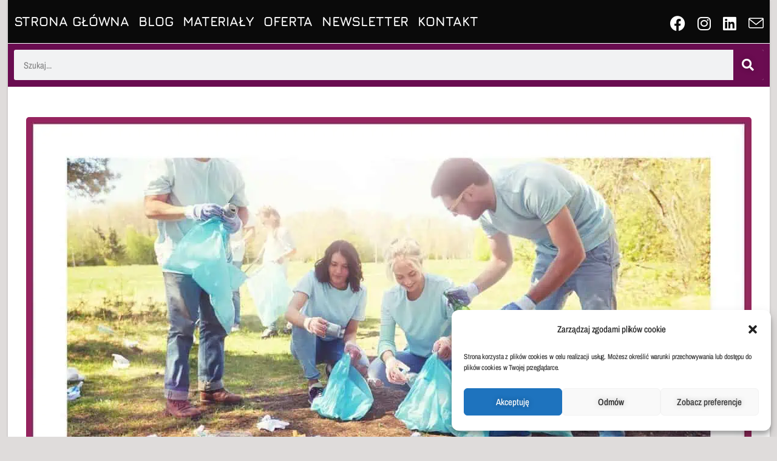

--- FILE ---
content_type: text/html; charset=UTF-8
request_url: https://monikarokicka.com/jak-ugryzc-wolontariat/
body_size: 30695
content:
<!DOCTYPE html><html class="html" lang="pl-PL" prefix="og: https://ogp.me/ns#"><head><meta charset="UTF-8"><link rel="profile" href="https://gmpg.org/xfn/11"><meta name="viewport" content="width=device-width, initial-scale=1"><link media="all" href="https://cdn.shortpixel.ai/spai/q_lossy+ret_auto+to_webp/monikarokicka.com/wp-content/cache/autoptimize/css/autoptimize_88d864825bc30bbf5a7c13299e284037.css" data-spai-egr="1" rel="stylesheet"><title>Jak ugryźć wolontariat? -</title><meta name="description" content="Od czasu do czasu zdarza mi się obserwować wolontariat w różnych szkołach. Patrzę i patrzę i nie mogę pojąć, dlaczego 90% nauczycieli uważa, że człowiek rodzi"/><meta name="robots" content="follow, index, max-snippet:-1, max-video-preview:-1, max-image-preview:large"/><link rel="canonical" href="https://monikarokicka.com/jak-ugryzc-wolontariat/" /><meta property="og:locale" content="pl_PL" /><meta property="og:type" content="article" /><meta property="og:title" content="Jak ugryźć wolontariat? -" /><meta property="og:description" content="Od czasu do czasu zdarza mi się obserwować wolontariat w różnych szkołach. Patrzę i patrzę i nie mogę pojąć, dlaczego 90% nauczycieli uważa, że człowiek rodzi" /><meta property="og:url" content="https://monikarokicka.com/jak-ugryzc-wolontariat/" /><meta property="article:publisher" content="https://www.facebook.com/Edukacja-40-Monika-Rokicka-1719460258106690" /><meta property="article:author" content="https://www.facebook.com/Edukacja-40-Monika-Rokicka-1719460258106690" /><meta property="article:tag" content="godzina wychowawcza" /><meta property="article:tag" content="pomoc" /><meta property="article:tag" content="społeczeństwo" /><meta property="article:tag" content="wolontariat" /><meta property="article:tag" content="wychowanie" /><meta property="article:section" content="Artykuły" /><meta property="og:updated_time" content="2022-02-11T11:49:58+01:00" /><meta property="og:image" content="https://monikarokicka.com/wp-content/uploads/2021/03/13-1.jpg" /><meta property="og:image:secure_url" content="https://monikarokicka.com/wp-content/uploads/2021/03/13-1.jpg" /><meta property="og:image:width" content="1640" /><meta property="og:image:height" content="924" /><meta property="og:image:alt" content="Jak ugryźć wolontariat?" /><meta property="og:image:type" content="image/jpeg" /><meta property="article:published_time" content="2021-03-07T22:36:10+01:00" /><meta property="article:modified_time" content="2022-02-11T11:49:58+01:00" /><meta name="twitter:card" content="summary_large_image" /><meta name="twitter:title" content="Jak ugryźć wolontariat? -" /><meta name="twitter:description" content="Od czasu do czasu zdarza mi się obserwować wolontariat w różnych szkołach. Patrzę i patrzę i nie mogę pojąć, dlaczego 90% nauczycieli uważa, że człowiek rodzi" /><meta name="twitter:image" content="https://monikarokicka.com/wp-content/uploads/2021/03/13-1.jpg" /><meta name="twitter:label1" content="Napisane przez" /><meta name="twitter:data1" content="Edukacja 4.0_Monika Rokicka" /><meta name="twitter:label2" content="Czas czytania" /><meta name="twitter:data2" content="6 minut/y" /> <script type="application/ld+json" class="rank-math-schema">{"@context":"https://schema.org","@graph":[{"@type":["Person","Organization"],"@id":"https://monikarokicka.com/#person","name":"Monika Rokicka","sameAs":["https://www.facebook.com/Edukacja-40-Monika-Rokicka-1719460258106690"],"logo":{"@type":"ImageObject","@id":"https://monikarokicka.com/#logo","url":"https://monikarokicka.com/wp-content/uploads/2021/03/Edukacja-4.0-1_Easy-Resize.com_.jpg","contentUrl":"https://monikarokicka.com/wp-content/uploads/2021/03/Edukacja-4.0-1_Easy-Resize.com_.jpg","caption":"Monika Rokicka","inLanguage":"pl-PL","width":"240","height":"240"},"image":{"@type":"ImageObject","@id":"https://monikarokicka.com/#logo","url":"https://monikarokicka.com/wp-content/uploads/2021/03/Edukacja-4.0-1_Easy-Resize.com_.jpg","contentUrl":"https://monikarokicka.com/wp-content/uploads/2021/03/Edukacja-4.0-1_Easy-Resize.com_.jpg","caption":"Monika Rokicka","inLanguage":"pl-PL","width":"240","height":"240"}},{"@type":"WebSite","@id":"https://monikarokicka.com/#website","url":"https://monikarokicka.com","name":"Monika Rokicka","publisher":{"@id":"https://monikarokicka.com/#person"},"inLanguage":"pl-PL"},{"@type":"ImageObject","@id":"https://monikarokicka.com/wp-content/uploads/2021/03/13-1.jpg","url":"https://monikarokicka.com/wp-content/uploads/2021/03/13-1.jpg","width":"1640","height":"924","inLanguage":"pl-PL"},{"@type":"WebPage","@id":"https://monikarokicka.com/jak-ugryzc-wolontariat/#webpage","url":"https://monikarokicka.com/jak-ugryzc-wolontariat/","name":"Jak ugry\u017a\u0107 wolontariat? -","datePublished":"2021-03-07T22:36:10+01:00","dateModified":"2022-02-11T11:49:58+01:00","isPartOf":{"@id":"https://monikarokicka.com/#website"},"primaryImageOfPage":{"@id":"https://monikarokicka.com/wp-content/uploads/2021/03/13-1.jpg"},"inLanguage":"pl-PL"},{"@type":"Person","@id":"https://monikarokicka.com/jak-ugryzc-wolontariat/#author","name":"Edukacja 4.0_Monika Rokicka","image":{"@type":"ImageObject","@id":"https://secure.gravatar.com/avatar/4af640a07be6404512763a73ecad667b?s=96&amp;d=mm&amp;r=g","url":"https://secure.gravatar.com/avatar/4af640a07be6404512763a73ecad667b?s=96&amp;d=mm&amp;r=g","caption":"Edukacja 4.0_Monika Rokicka","inLanguage":"pl-PL"},"sameAs":["https://monikarokicka.com","https://www.facebook.com/Edukacja-40-Monika-Rokicka-1719460258106690"]},{"@type":"BlogPosting","headline":"Jak ugry\u017a\u0107 wolontariat? -","datePublished":"2021-03-07T22:36:10+01:00","dateModified":"2022-02-11T11:49:58+01:00","articleSection":"Artyku\u0142y","author":{"@id":"https://monikarokicka.com/jak-ugryzc-wolontariat/#author","name":"Edukacja 4.0_Monika Rokicka"},"publisher":{"@id":"https://monikarokicka.com/#person"},"description":"Od czasu do czasu zdarza mi si\u0119 obserwowa\u0107 wolontariat w r\u00f3\u017cnych szko\u0142ach. Patrz\u0119 i patrz\u0119 i nie mog\u0119 poj\u0105\u0107, dlaczego 90% nauczycieli uwa\u017ca, \u017ce cz\u0142owiek rodzi","name":"Jak ugry\u017a\u0107 wolontariat? -","@id":"https://monikarokicka.com/jak-ugryzc-wolontariat/#richSnippet","isPartOf":{"@id":"https://monikarokicka.com/jak-ugryzc-wolontariat/#webpage"},"image":{"@id":"https://monikarokicka.com/wp-content/uploads/2021/03/13-1.jpg"},"inLanguage":"pl-PL","mainEntityOfPage":{"@id":"https://monikarokicka.com/jak-ugryzc-wolontariat/#webpage"}}]}</script> <link rel='dns-prefetch' href='//stats.wp.com' /><link rel='dns-prefetch' href='//fonts.googleapis.com' /><link rel='dns-prefetch' href='//www.googletagmanager.com' /><link rel="alternate" type="application/rss+xml" title=" &raquo; Kanał z wpisami" href="https://monikarokicka.com/feed/" /><link rel="alternate" type="application/rss+xml" title=" &raquo; Kanał z komentarzami" href="https://monikarokicka.com/comments/feed/" /><link rel="alternate" type="application/rss+xml" title=" &raquo; Jak ugryźć wolontariat? Kanał z komentarzami" href="https://monikarokicka.com/jak-ugryzc-wolontariat/feed/" /><link rel='stylesheet' id='oceanwp-google-font-archivo-narrow-css' href='//fonts.googleapis.com/css?family=Archivo+Narrow%3A100%2C200%2C300%2C400%2C500%2C600%2C700%2C800%2C900%2C100i%2C200i%2C300i%2C400i%2C500i%2C600i%2C700i%2C800i%2C900i&#038;subset=latin&#038;display=swap&#038;ver=6.6.4' media='all' /><link rel='stylesheet' id='oceanwp-google-font-jura-css' href='//fonts.googleapis.com/css?family=Jura%3A100%2C200%2C300%2C400%2C500%2C600%2C700%2C800%2C900%2C100i%2C200i%2C300i%2C400i%2C500i%2C600i%2C700i%2C800i%2C900i&#038;subset=latin&#038;display=swap&#038;ver=6.6.4' media='all' /><link rel='stylesheet' id='oceanwp-google-font-six-caps-css' href='//fonts.googleapis.com/css?family=Six+Caps%3A100%2C200%2C300%2C400%2C500%2C600%2C700%2C800%2C900%2C100i%2C200i%2C300i%2C400i%2C500i%2C600i%2C700i%2C800i%2C900i&#038;subset=latin&#038;display=swap&#038;ver=6.6.4' media='all' /><link rel='stylesheet' id='oceanwp-google-font-rokkitt-css' href='//fonts.googleapis.com/css?family=Rokkitt%3A100%2C200%2C300%2C400%2C500%2C600%2C700%2C800%2C900%2C100i%2C200i%2C300i%2C400i%2C500i%2C600i%2C700i%2C800i%2C900i&#038;subset=latin&#038;display=swap&#038;ver=6.6.4' media='all' /><link rel='stylesheet' id='elementor-post-8-css' href='https://cdn.shortpixel.ai/spai/q_lossy+ret_auto+to_webp/monikarokicka.com/wp-content/cache/autoptimize/css/autoptimize_single_1f827243b1459f1cbce50534000d9353.css' data-spai-egr='1' media='all' /><link rel='stylesheet' id='elementor-post-4671-css' href='https://cdn.shortpixel.ai/spai/q_lossy+ret_auto+to_webp/monikarokicka.com/wp-content/cache/autoptimize/css/autoptimize_single_cbd2d31a18a4499f025eeba48589989e.css' data-spai-egr='1' media='all' /><link rel='stylesheet' id='elementor-gf-local-jura-css' href='https://cdn.shortpixel.ai/spai/q_lossy+ret_auto+to_webp/monikarokicka.com/wp-content/cache/autoptimize/css/autoptimize_single_be1a5d7c161a94acf8537bd11b71fbe0.css' data-spai-egr='1' media='all' /><link rel='stylesheet' id='elementor-gf-local-archivonarrow-css' href='https://cdn.shortpixel.ai/spai/q_lossy+ret_auto+to_webp/monikarokicka.com/wp-content/cache/autoptimize/css/autoptimize_single_be2442b980fa2ba54ecb6f4b74b61b13.css' data-spai-egr='1' media='all' /><link rel='stylesheet' id='elementor-gf-local-robotoslab-css' href='https://cdn.shortpixel.ai/spai/q_lossy+ret_auto+to_webp/monikarokicka.com/wp-content/cache/autoptimize/css/autoptimize_single_d38033e5e0211314dc23664bca62a47a.css' data-spai-egr='1' media='all' /><link rel='stylesheet' id='elementor-gf-local-rokkitt-css' href='https://cdn.shortpixel.ai/spai/q_lossy+ret_auto+to_webp/monikarokicka.com/wp-content/cache/autoptimize/css/autoptimize_single_3beb809c12e0f18ba39c9e7385b05f5f.css' data-spai-egr='1' media='all' /> <script src="https://monikarokicka.com/wp-includes/js/tinymce/tinymce.min.js" id="wp-tinymce-root-js"></script> <script src="https://monikarokicka.com/wp-includes/js/tinymce/plugins/compat3x/plugin.min.js" id="wp-tinymce-js"></script> <script src="https://monikarokicka.com/wp-includes/js/jquery/jquery.min.js" id="jquery-core-js"></script> <link rel="https://api.w.org/" href="https://monikarokicka.com/wp-json/" /><link rel="alternate" title="JSON" type="application/json" href="https://monikarokicka.com/wp-json/wp/v2/posts/1314" /><link rel="EditURI" type="application/rsd+xml" title="RSD" href="https://monikarokicka.com/xmlrpc.php?rsd" /><meta name="generator" content="WordPress 6.6.4" /><meta name="generator" content="TutorLMS 3.5.0" /><link rel='shortlink' href='https://monikarokicka.com/?p=1314' /><link rel="alternate" title="oEmbed (JSON)" type="application/json+oembed" href="https://monikarokicka.com/wp-json/oembed/1.0/embed?url=https%3A%2F%2Fmonikarokicka.com%2Fjak-ugryzc-wolontariat%2F" /><link rel="alternate" title="oEmbed (XML)" type="text/xml+oembed" href="https://monikarokicka.com/wp-json/oembed/1.0/embed?url=https%3A%2F%2Fmonikarokicka.com%2Fjak-ugryzc-wolontariat%2F&#038;format=xml" /><meta name="generator" content="Site Kit by Google 1.170.0" />  <script>(function(w,d,e,u,f,l,n){w[f]=w[f]||function(){(w[f].q=w[f].q||[])
                .push(arguments);},l=d.createElement(e),l.async=1,l.src=u,
                n=d.getElementsByTagName(e)[0],n.parentNode.insertBefore(l,n);})
            (window,document,'script','https://assets.mailerlite.com/js/universal.js','ml');
            ml('account', '812498');
            ml('enablePopups', true);</script> <meta name="generator" content="Elementor 3.34.1; features: additional_custom_breakpoints; settings: css_print_method-external, google_font-enabled, font_display-auto"><link href="https://cdn.shortpixel.ai" rel="preconnect" crossorigin></head><body data-cmplz=1 class="post-template-default single single-post postid-1314 single-format-standard wp-embed-responsive tutor-lms eio-default oceanwp-theme dropdown-mobile boxed-layout wrap-boxshadow default-breakpoint content-full-width post-in-category-artykuly has-topbar page-header-disabled has-blog-grid elementor-default elementor-kit-8 elementor-page elementor-page-1314" itemscope="itemscope" itemtype="https://schema.org/Article"><div id="outer-wrap" class="site clr"> <a class="skip-link screen-reader-text" href="#main">Koniec treści</a><div id="wrap" class="clr"><div id="top-bar-wrap" class="clr"><div id="top-bar" class="clr has-no-content"><div id="top-bar-inner" class="clr"><div id="top-bar-content" class="clr top-bar-left"><div id="top-bar-nav" class="navigation clr"><ul id="menu-menu1" class="top-bar-menu dropdown-menu sf-menu"><li id="menu-item-5167" class="menu-item menu-item-type-post_type menu-item-object-page menu-item-home menu-item-5167"><a href="https://monikarokicka.com/" onClick="return true" class="menu-link">STRONA GŁÓWNA</a></li><li id="menu-item-5168" class="menu-item menu-item-type-post_type menu-item-object-page current_page_parent menu-item-has-children dropdown menu-item-5168"><a href="https://monikarokicka.com/blog/" onClick="return true" class="menu-link">BLOG</a><ul class="sub-menu"><li id="menu-item-5337" class="menu-item menu-item-type-taxonomy menu-item-object-category current-post-ancestor current-menu-parent current-post-parent menu-item-5337"><a href="https://monikarokicka.com/category/artykuly/" onClick="return true" class="menu-link">Artykuły</a></li><li id="menu-item-5336" class="menu-item menu-item-type-taxonomy menu-item-object-category menu-item-5336"><a href="https://monikarokicka.com/category/edukacja/" onClick="return true" class="menu-link">Inspiracje</a></li><li id="menu-item-5340" class="menu-item menu-item-type-taxonomy menu-item-object-category menu-item-5340"><a href="https://monikarokicka.com/category/materialy/" onClick="return true" class="menu-link">Materiały</a></li><li id="menu-item-5341" class="menu-item menu-item-type-taxonomy menu-item-object-category menu-item-5341"><a href="https://monikarokicka.com/category/ksiazki/" onClick="return true" class="menu-link">Książki</a></li><li id="menu-item-5342" class="menu-item menu-item-type-taxonomy menu-item-object-category menu-item-5342"><a href="https://monikarokicka.com/category/wydarzenia/" onClick="return true" class="menu-link">Wydarzenia</a></li></ul></li><li id="menu-item-5421" class="menu-item menu-item-type-post_type menu-item-object-page menu-item-5421"><a href="https://monikarokicka.com/materialy/" onClick="return true" class="menu-link">MATERIAŁY</a></li><li id="menu-item-5172" class="menu-item menu-item-type-post_type menu-item-object-page menu-item-has-children dropdown menu-item-5172"><a href="https://monikarokicka.com/oferta-rozwojowa-na-rok-2024-2025/" onClick="return true" class="menu-link">OFERTA</a><ul class="sub-menu"><li id="menu-item-5175" class="menu-item menu-item-type-post_type menu-item-object-page menu-item-5175"><a href="https://monikarokicka.com/zajecia-indywidualne/" onClick="return true" class="menu-link">TUTORING</a></li><li id="menu-item-5173" class="menu-item menu-item-type-post_type menu-item-object-page menu-item-5173"><a href="https://monikarokicka.com/egzamin-poprawkowy/" onClick="return true" class="menu-link">PRZYGOTOWANIE DO EGZAMINÓW Z JĘZYKA POLSKIEGO</a></li></ul></li><li id="menu-item-5170" class="menu-item menu-item-type-post_type menu-item-object-page menu-item-5170"><a href="https://monikarokicka.com/newsletter-2/" onClick="return true" class="menu-link">NEWSLETTER</a></li><li id="menu-item-5169" class="menu-item menu-item-type-post_type menu-item-object-page menu-item-5169"><a href="https://monikarokicka.com/kontakt-2/" onClick="return true" class="menu-link">KONTAKT</a></li></ul></div></div><div id="top-bar-social" class="clr top-bar-right"><ul class="clr" aria-label="Wyłącz link"><li class="oceanwp-facebook"><a href="https://www.facebook.com/edukacja4.0MonikaRokicka/" aria-label="Facebook (opens in a new tab)" target="_blank" rel="noopener noreferrer"><i class=" fab fa-facebook" aria-hidden="true" role="img"></i></a></li><li class="oceanwp-instagram"><a href="https://www.instagram.com/edukacja_4.0_monika_rokicka/" aria-label="Instagram (opens in a new tab)" target="_blank" rel="noopener noreferrer"><i class=" fab fa-instagram" aria-hidden="true" role="img"></i></a></li><li class="oceanwp-linkedin"><a href="https://www.linkedin.com/in/monika-rokicka-043413146/" aria-label="LinkedIn (opens in a new tab)" target="_blank" rel="noopener noreferrer"><i class=" fab fa-linkedin" aria-hidden="true" role="img"></i></a></li><li class="oceanwp-email"><a href="mailto:&#109;o&#110;ik&#97;.r&#111;&#107;&#105;&#99;k&#97;.&#97;r&#116;&#64;&#103;mai&#108;.c&#111;&#109;" aria-label="Send email (opens in your application)" target="_self"><i class=" icon-envelope" aria-hidden="true" role="img"></i></a></li></ul></div></div></div></div><header id="site-header" class="clr" data-height="50" itemscope="itemscope" itemtype="https://schema.org/WPHeader" role="banner"><header data-elementor-type="header" data-elementor-id="4671" class="elementor elementor-4671 elementor-location-header" data-elementor-post-type="elementor_library"><section class="elementor-section elementor-top-section elementor-element elementor-element-6059291 elementor-section-boxed elementor-section-height-default elementor-section-height-default" data-id="6059291" data-element_type="section"><div class="elementor-container elementor-column-gap-default"><div class="elementor-column elementor-col-100 elementor-top-column elementor-element elementor-element-46a0b51" data-id="46a0b51" data-element_type="column"><div class="elementor-widget-wrap elementor-element-populated"><div class="elementor-element elementor-element-41eb2c7 elementor-search-form--skin-classic elementor-search-form--button-type-icon elementor-search-form--icon-search elementor-widget elementor-widget-search-form" data-id="41eb2c7" data-element_type="widget" data-settings="{&quot;skin&quot;:&quot;classic&quot;}" data-widget_type="search-form.default"><div class="elementor-widget-container"> <search role="search"><form class="elementor-search-form" action="https://monikarokicka.com" method="get"><div class="elementor-search-form__container"> <label class="elementor-screen-only" for="elementor-search-form-41eb2c7">Szukaj</label> <input id="elementor-search-form-41eb2c7" placeholder="Szukaj..." class="elementor-search-form__input" type="search" name="s" value=""> <button class="elementor-search-form__submit" type="submit" aria-label="Szukaj"> <i aria-hidden="true" class="fas fa-search"></i> </button></div></form> </search></div></div></div></div></div></section></header></header><main id="main" class="site-main clr"  role="main"><div id="content-wrap" class="container clr"><div id="primary" class="content-area clr"><div id="content" class="site-content clr"><article id="post-1314"><div class="thumbnail"> <img fetchpriority="high" width="1640" height="924" src="[data-uri]" data-spai="1" class="attachment-full size-full wp-post-image" alt="You are currently viewing Jak ugryźć wolontariat?" itemprop="image" decoding="async"  /></div><header class="entry-header clr"><h1 class="single-post-title entry-title" itemprop="headline">Jak ugryźć wolontariat?</h1></header><ul class="meta ospm-modern clr"><li class="meta-author" itemprop="name"><span class="screen-reader-text">Post author:</span><i class=" icon-user" aria-hidden="true" role="img"></i><a href="https://monikarokicka.com/author/monika-rokicka-art/" title="Wpisy od Edukacja 4.0_Monika Rokicka" rel="author"  itemprop="author" itemscope="itemscope" itemtype="https://schema.org/Person">Edukacja 4.0_Monika Rokicka</a></li><li class="meta-cat"><span class="screen-reader-text">Post category:</span><i class=" icon-folder" aria-hidden="true" role="img"></i><a href="https://monikarokicka.com/category/artykuly/" rel="category tag">Artykuły</a></li><li class="meta-date" itemprop="datePublished"><span class="screen-reader-text">Post published:</span><i class=" icon-clock" aria-hidden="true" role="img"></i>07/03/2021</li><li class="meta-cat"><span class="screen-reader-text">Reading time:</span><i class=" icon-cup" aria-hidden="true" role="img"></i>9 mins read</li></ul><div class="entry-content clr" itemprop="text"><div data-elementor-type="wp-post" data-elementor-id="1314" class="elementor elementor-1314" data-elementor-post-type="post"><section class="elementor-section elementor-top-section elementor-element elementor-element-70bcca6 elementor-section-boxed elementor-section-height-default elementor-section-height-default" data-id="70bcca6" data-element_type="section"><div class="elementor-container elementor-column-gap-default"><div class="elementor-column elementor-col-100 elementor-top-column elementor-element elementor-element-4443362" data-id="4443362" data-element_type="column"><div class="elementor-widget-wrap elementor-element-populated"><div class="elementor-element elementor-element-0902e47 elementor-widget elementor-widget-text-editor" data-id="0902e47" data-element_type="widget" data-widget_type="text-editor.default"><div class="elementor-widget-container"><p>Od czasu do czasu zdarza mi się obserwować wolontariat w różnych szkołach. Patrzę i patrzę i nie mogę pojąć, dlaczego 90% nauczycieli uważa, że człowiek rodzi się z wewnętrznym poczuciem misji i wystarczy dać mu tylko znak, a rzuci się do pomocy innym. Jakież jest zdziwienie pedagogów, gdy tak się nie dzieje. Uczniowie nie pchają się do działań społecznych, nie kwapią się, by poświęcać czas na coś, z czego nie ma wymiernych korzyści.</p><p>Tak więc sprytni wychowawcy zarzucają przynętę w postaci podwyższonej oceny zachowania, punktów na świadectwie bądź innych szkolnych przywilejów, mając nadzieję, że dzieciaki poczują zew, kiedy tylko spróbują, jak to jest działać na rzecz innych. Tymczasem life is brutal &#8211; efekty działania grup wolontariackich wcale nie są lepsze, a nauczyciele muszą się niemało napracować, by móc w ogóle coś napisać w sprawozdaniu. Ileż to razy słyszałam z ust wychowawcy, że &#8222;wolontariat jest obowiązkowy&#8221;, ileż razy ze strony uczniów padały pytania, czy będą za to punkty/ wyższe oceny. Jak zatem sprawić, by wolontariat rzeczywiście miał sens? Co zrobić, by uczniowie sami z siebie angażowali się w działania lub organizowali akcje?</p><p><br /><strong>VOLONTARIUS ZNACZY DOBROWOLNY</strong><br />Podstawowym błędem wielu szkół jest przywiązanie do represyjnego systemu, dość typowego dla polskiej edukacji. Uczeń ma być grzeczny, posłuszny i wykonywać polecenia. Wtedy dostaje nagrodę. Jeśli się wyłamuje ze schematu, należy go ukarać i siłą &#8222;przystosować&#8221; do reszty. Takie metody przenosi się na szkolne koła wolontariatu. Uczniowie bywają do nich wybierani przez wychowawców (np. po 3 osoby z każdej klasy) lub zachęcani profitami. Oba te sposoby są równie nietrafione. Wiadomo, że przymus rodzi sprzeciw, a tym samym pytania przy każdej akcji, czy jest ona obowiązkowa. Od razu pomaganie innym kojarzone jest z obowiązkiem, z czymś niewygodnym i nudnym. Nie tylko nie uczymy w ten sposób empatii, ale wręcz ją zabijamy. Nagrody też nie prowadzą nas do celu, czyli do wychowania ludzi wrażliwych. Tu górę bierze egoizm (co ja będę z tego miał)i wyrachowanie (czy mi się opłaca). W obu przypadkach nie ma też co liczyć na głębokie zaangażowanie oraz aktywność. Uczniowie tak wprowadzani w wolontariat robią swoje, najszybciej jak się da i idą do domu. <br />Pierwszym warunkiem wolontariatu jest zatem dobrowolność. To ze strony ucznia musi wypłynąć chęć działania, to on całym sobą musi chcieć. A co jeśli nie chce? O tym dalej.</p></div></div></div></div></div></section><section class="elementor-section elementor-top-section elementor-element elementor-element-66ba6c5 elementor-section-boxed elementor-section-height-default elementor-section-height-default" data-id="66ba6c5" data-element_type="section"><div class="elementor-container elementor-column-gap-default"><div class="elementor-column elementor-col-100 elementor-top-column elementor-element elementor-element-1bf5d2e" data-id="1bf5d2e" data-element_type="column"><div class="elementor-widget-wrap elementor-element-populated"><div class="elementor-element elementor-element-4517087 elementor-widget elementor-widget-image" data-id="4517087" data-element_type="widget" data-widget_type="image.default"><div class="elementor-widget-container"> <noscript><img decoding="async" width="640" height="518" src="https://cdn.shortpixel.ai/spai/q_lossy+ret_img+to_webp/monikarokicka.com/wp-content/uploads/2021/03/team-spirit-2447163_1920.jpg" data-spai-egr="1" class="attachment-large size-large wp-image-1317" alt="team spirit 2447163 1920"  srcset="https://cdn.shortpixel.ai/spai/q_lossy+ret_img+to_webp/monikarokicka.com/wp-content/uploads/2021/03/team-spirit-2447163_1920.jpg 640w, https://cdn.shortpixel.ai/spai/q_lossy+ret_img+to_webp/monikarokicka.com/wp-content/uploads/2021/03/team-spirit-2447163_1920-300x243.jpg 300w" sizes="(max-width: 640px) 100vw, 640px"></noscript><img decoding="async" width="640" height="518" src='data:image/svg+xml,%3Csvg%20xmlns=%22http://www.w3.org/2000/svg%22%20viewBox=%220%200%20640%20518%22%3E%3C/svg%3E' data-src="[data-uri]" data-spai="1" class="lazyload attachment-large size-large wp-image-1317" alt="team spirit 2447163 1920"  data-srcset="https://cdn.shortpixel.ai/spai/q_lossy+ret_img+to_webp/monikarokicka.com/wp-content/uploads/2021/03/team-spirit-2447163_1920.jpg 640w, https://cdn.shortpixel.ai/spai/q_lossy+ret_img+to_webp/monikarokicka.com/wp-content/uploads/2021/03/team-spirit-2447163_1920-300x243.jpg 300w" data-sizes="(max-width: 640px) 100vw, 640px"></div></div></div></div></div></section><section class="elementor-section elementor-top-section elementor-element elementor-element-90c2360 elementor-section-boxed elementor-section-height-default elementor-section-height-default" data-id="90c2360" data-element_type="section"><div class="elementor-container elementor-column-gap-default"><div class="elementor-column elementor-col-100 elementor-top-column elementor-element elementor-element-75a154c" data-id="75a154c" data-element_type="column"><div class="elementor-widget-wrap elementor-element-populated"><div class="elementor-element elementor-element-f935183 elementor-widget elementor-widget-text-editor" data-id="f935183" data-element_type="widget" data-widget_type="text-editor.default"><div class="elementor-widget-container"><p><strong>ZIARNO</strong><br />Szkoła nie lubi czekać. W szkole ciągle nie ma czasu. Szkoła lubi proste rozwiązania w stylu zarządzenie &#8211; działanie. W każdej szkole musi być wolontariat, a więc dyrektor wybiera z rady pedagogicznej nieszczęśnika, który ma się tym zająć. Pół biedy, jeśli jest to odpowiedni człowiek &#8211; społecznik bądź ktoś wyjątkowo empatyczny. Wtedy jest szansa, że zadziała na zasadzie przykładu i uczniowie będą chcieli go naśladować. Gorzej, gdy opiekun wolontariatu jest przypadkowy. Wtedy wolontariat jest działaniem w całości wymuszonym, bo nauczyciel stosuje metody &#8222;zachęty&#8221; opisane powyżej.<br />Tymczasem wolontariat to czas i praca zespołowa. Przede wszystkim należy odpowiednio dobrać opiekuna. Musi to być osoba zaangażowana i lubiana przez uczniów, taka, która będzie potrafiła &#8222;sprzedać&#8221; im ideę wolontariatu bez odnoszenia się do kar i nagród. <br />Potrzeba też świadomości i zaangażowania wszystkich wychowawców. Nie wystarczy na godzinie wychowawczej zapytać, kto chce działać w wolontariacie czy też wyznaczyć ochotników. Tu konieczna jest praca u podstaw i to bardzo, bardzo delikatna. Aby zachęcić uczniów do działania, należy rozbudzić ich ciekawość, ukształtować zaangażowanie w sprawy społeczne. Tego nie osiągnie się za pomocą jednej pogadanki ani nawet dobrze skonstruowanej godziny wychowawczej. Tu potrzeba czasu, osobistego zaangażowania nauczyciela, rozmów w kuluarach. <br />Na jednej z lekcji powiedziałam uczniom o swojej znajomej, która urodziła dziecko z wadą serca. Dzieciaki podchwyciły temat i zaczęły wypytywać o to, skąd się znamy? A gdzie mieszka moja koleżanka? A jak ma na imię jej córeczka? Kiedy dowiedzieli się, że osoba ta mieszka w naszej dzielnicy i że wielokrotnie mi pomagała w pracy, widać było, że są przejęci. Od czasu do czasu pytali mnie, co tam słychać u Ani i jak zdrowie małej, ale nic poza tym. Wiedziałam jednak, że zasiałam w nich ziarno. Teraz trzeba było czekać.</p></div></div></div></div></div></section><section class="elementor-section elementor-top-section elementor-element elementor-element-ef7e9cc elementor-section-boxed elementor-section-height-default elementor-section-height-default" data-id="ef7e9cc" data-element_type="section"><div class="elementor-container elementor-column-gap-default"><div class="elementor-column elementor-col-100 elementor-top-column elementor-element elementor-element-081cba3" data-id="081cba3" data-element_type="column"><div class="elementor-widget-wrap elementor-element-populated"><div class="elementor-element elementor-element-ecbde33 elementor-widget elementor-widget-image" data-id="ecbde33" data-element_type="widget" data-widget_type="image.default"><div class="elementor-widget-container"> <noscript><img decoding="async" width="640" height="424" src="https://cdn.shortpixel.ai/spai/q_lossy+ret_img+to_webp/monikarokicka.com/wp-content/uploads/2021/03/remi-walle-UOwvwZ9Dy6w-unsplash.jpg" data-spai-egr="1" class="attachment-large size-large wp-image-1319" alt="remi walle UOwvwZ9Dy6w unsplash"  srcset="https://cdn.shortpixel.ai/spai/q_lossy+ret_img+to_webp/monikarokicka.com/wp-content/uploads/2021/03/remi-walle-UOwvwZ9Dy6w-unsplash.jpg 640w, https://cdn.shortpixel.ai/spai/q_lossy+ret_img+to_webp/monikarokicka.com/wp-content/uploads/2021/03/remi-walle-UOwvwZ9Dy6w-unsplash-300x199.jpg 300w" sizes="(max-width: 640px) 100vw, 640px"></noscript><img decoding="async" width="640" height="424" src='data:image/svg+xml,%3Csvg%20xmlns=%22http://www.w3.org/2000/svg%22%20viewBox=%220%200%20640%20424%22%3E%3C/svg%3E' data-src="[data-uri]" data-spai="1" class="lazyload attachment-large size-large wp-image-1319" alt="remi walle UOwvwZ9Dy6w unsplash"  data-srcset="https://cdn.shortpixel.ai/spai/q_lossy+ret_img+to_webp/monikarokicka.com/wp-content/uploads/2021/03/remi-walle-UOwvwZ9Dy6w-unsplash.jpg 640w, https://cdn.shortpixel.ai/spai/q_lossy+ret_img+to_webp/monikarokicka.com/wp-content/uploads/2021/03/remi-walle-UOwvwZ9Dy6w-unsplash-300x199.jpg 300w" data-sizes="(max-width: 640px) 100vw, 640px"></div></div></div></div></div></section><section class="elementor-section elementor-top-section elementor-element elementor-element-46ccf92 elementor-section-boxed elementor-section-height-default elementor-section-height-default" data-id="46ccf92" data-element_type="section"><div class="elementor-container elementor-column-gap-default"><div class="elementor-column elementor-col-100 elementor-top-column elementor-element elementor-element-08a5a19" data-id="08a5a19" data-element_type="column"><div class="elementor-widget-wrap elementor-element-populated"><div class="elementor-element elementor-element-5b5cbc2 elementor-widget elementor-widget-text-editor" data-id="5b5cbc2" data-element_type="widget" data-widget_type="text-editor.default"><div class="elementor-widget-container"><p><strong>KIEŁKI</strong><br />Przed jedną z godzin wychowawczych moja klasa zapytała, czy mogą na lekcji coś ustalić. Zgodziłam się. Po dzwonku uczniowie weszli do sali, ustawili ławki w jeden stół, przygotowali dużą kartkę papieru i mazaki. Patrzyłam na to w lekkim osłupieniu. Następnie zaczęła się lekcja na temat&#8230;jak pomóc małej córeczce Ani. Uczniowie metodą burzy mózgów zgromadzili pomysły, a następnie poprosili mnie, żebym pomogła im wybrać najtrafniejsze.<br />Wolontariat potrzebuje przestrzeni i musi wypływać z przekonań uczniów, z ich realnego zaangażowania. Dlatego też rzadko udają się akcje narzucone. Niewątpliwie szczytną ideą jest zbiórka darów dla schroniska, ale jak ma się w nią zaangażować emocjonalnie ktoś, kto nigdy nie miał zwierzaka ani nie był w takim miejscu? Pomoc hospicjum jest ważna, ale nie budzi emocji w osobie, która nigdy nie zetknęła się z opieką paliatywną. My, nauczyciele, musimy sobie uświadomić, że wrażliwość współczesnych dzieci, kształtowana przez gry, filmy i kulturę obrazu, jest zupełnie inna niż nasza. Potrzebuje zatem realnych bodźców. Działanie wolontariackie musi być osadzone w ich świecie, w jakiś sposób bliskie. Trzeba też zostawić uczniom pole do działania, nie przychodzić z gotowymi rozwiązaniami. Czasem można coś zasugerować, postawić pytanie, które zmusi do refleksji. Wtedy oddaje się inicjatywę w ręce uczniów i okazuje się, że wcale nie trzeba ich namawiać do pomagania innym. Sami się za to wezmą i jeszcze wymyślą sposoby.</p><p><strong>ŁANY</strong><br />Umiejętnie zaszczepiona idea wolontariatu jest zaraźliwa. Kiedy uczniowie zrozumieją, na czym to naprawdę polega, potrafią być bardzo samodzielni. Automatycznie ograniczona zostaje rola opiekuna. Przestaje on być kołem zamachowym całej akcji, a staje się cieniem, który dyskretnie czuwa nad działaniami dzieci i służy pomocą, gdy o nią poproszą. I tu pojawia się kolejny błąd popełniany przez pedagogów. Często wydaje nam się, że uczniowie sobie z czymś nie radzą i od razu ruszamy z odsieczą. Tymczasem warto poczekać, zasugerować poszukanie innego rozwiązania, skonsultowanie się z grupą. Podczas pracy zespołowej zawsze powtarzam uczniom, że nauczyciel jest ostatnią instancją i można się do niego zwrócić, gdy wszystko inne zawiedzie.<br />Moja klasa postanowiła zebrać pieniądze na rehabilitację córeczki Ani. W kilka dni przekonali do swojego pomysłu samorząd szkolny, dyrekcję, panie sekretarki, radę rodziców i prawie wszystkie klasy. W całej szkole rozlepili plakaty, rozdawali ulotki, urządzali kwesty przy okazji wszystkich wydarzeń szkolnych. Napisali podanie do dyrektora z prośbą o przekazanie na rehabilitację dziewczynki funduszy z corocznego, szkolnego kiermaszu świątecznego. Poszli do proboszcza i uprosili go, żeby przeznaczył tacę z jednej z niedzielnych mszy na ich akcję. Niesamowite było to, że w działania zaangażowali się wszyscy &#8211; jedni mocniej, inni mniej, ale nikt nie został obojętny. Kiedy ktoś nie mógł czegoś zrobić, zaraz znajdował się pomocnik. To uczniowie koordynowali wszystkie działania, organizowali się, szukali sojuszników. W pół roku zebrali kilka tys. złotych.</p><p><strong>ŻNIWA</strong><br />Na koniec całej akcji moja klasa zaprosiła Anię na godzinę wychowawczą. Zrobili ciasto i herbatę. Przez cała lekcję z nią rozmawiali, pytali o różne rzeczy: o córeczkę, pracę zawodową, doświadczenia. Na pożegnanie wręczyli kopertę i list od całej klasy. Było mnóstwo wzruszeń, uśmiechów, łez. <br />Najważniejsze w tej historii jest jednak to, że przez cały czas nauki w szkole moja klasa nieustannie brała udział w jakichś działaniach na rzecz innych. Włączyli się w szkolne koło wolontariatu, inicjowali akcje. Kiedy Ania kilka miesięcy później założyła grupę wolontariuszy, pomagali przy wielu akcjach, angażując w nie swoich kolegów i rodziny.<br />Zachęcenie uczniów do wolontariatu nie jest jakąś arcytrudną rzeczą. Wymaga jednak dużo wyczucia i pracy, zwłaszcza na początku, kiedy trzeba rozbudzić w ludziach potrzebę i chęć pomagania innym. Tutaj potrzebna jest subtelność, a zarazem własne zaangażowanie emocjonalne. Trzeba wyszukać akcje, które są bliskie uczniom, w jakiś sposób do nich przemawiają. Dzieciaki chętnie angażują się w coś, na co mają wpływ. Lubią wymyślać i pokonywać przeszkody, czują się ważni, gdy pozwoli im się negocjować z dorosłymi i &#8222;załatwiać&#8221; skomplikowane sprawy. Sami wiedzą, kiedy potrzebują pomocy i potrafią o nią poprosić. Kiedy zaangażują się emocjonalnie, nie potrzebują nagrody. Satysfakcją jest radość drugiego człowieka, jego wdzięczność i wzruszenie. Niby kilka prostych zasad, a często tak trudno się do nich zastosować.</p><p><strong>EPILOG</strong><br />Pisząc ten tekst, posłużyłam się przykładem Anny, założycielki grupy SOS &#8211; mieszkańcy Wawra rodzicom z Centrum Zdrowia Dziecka. Po swoich trudnych doświadczeniach postanowiła pomagać innym, zwłaszcza tym, którzy znaleźli się w niepewnej i stresującej sytuacji. Ania zainspirowała już tysiące ludzi, jest wzorem wolontariusza, który nie tylko sam pomaga, ale także angażuje innych. Może to właśnie jej historia posłuży Wam za przykład?</p><p> </p><p> </p><p> </p></div></div></div></div></div></section></div></div><div class="post-tags clr"> <span class="owp-tag-texts">Tagi</span>: <a href="https://monikarokicka.com/tag/godzina-wychowawcza/" rel="tag">godzina wychowawcza</a><span class="owp-sep">,</span> <a href="https://monikarokicka.com/tag/pomoc/" rel="tag">pomoc</a><span class="owp-sep">,</span> <a href="https://monikarokicka.com/tag/spoleczenstwo/" rel="tag">społeczeństwo</a><span class="owp-sep">,</span> <a href="https://monikarokicka.com/tag/wolontariat/" rel="tag">wolontariat</a><span class="owp-sep">,</span> <a href="https://monikarokicka.com/tag/wychowanie/" rel="tag">wychowanie</a></div><section id="comments" class="comments-area clr has-comments"><div id="respond" class="comment-respond"><h3 id="reply-title" class="comment-reply-title">Dodaj komentarz <small><a rel="nofollow" id="cancel-comment-reply-link" href="/jak-ugryzc-wolontariat/#respond" style="display:none;">Anuluj pisanie odpowiedzi</a></small></h3><form action="https://monikarokicka.com/wp-comments-post.php" method="post" id="commentform" class="comment-form" novalidate><div class="comment-textarea"><label for="comment" class="screen-reader-text">Komentarze</label><textarea autocomplete="new-password"  id="ia14fe1c34"  name="ia14fe1c34"   cols="39" rows="4" tabindex="0" class="textarea-comment" placeholder="Your comment here..."></textarea><textarea id="comment" aria-label="hp-comment" aria-hidden="true" name="comment" autocomplete="new-password" style="padding:0 !important;clip:rect(1px, 1px, 1px, 1px) !important;position:absolute !important;white-space:nowrap !important;height:1px !important;width:1px !important;overflow:hidden !important;" tabindex="-1"></textarea><script data-noptimize data-spai-excluded="true">document.getElementById("comment").setAttribute( "id", "ada57bdb638d8c151e2314df53d98ff9" );document.getElementById("ia14fe1c34").setAttribute( "id", "comment" );</script></div><div class="comment-form-author"><label for="author" class="screen-reader-text">Enter your name or username to comment</label><input type="text" name="author" id="author" value="" placeholder="Imię (wymagane)" size="22" tabindex="0" aria-required="true" class="input-name" /></div><div class="comment-form-email"><label for="email" class="screen-reader-text">Enter your email address to comment</label><input type="text" name="email" id="email" value="" placeholder="E-mail (wymagane)" size="22" tabindex="0" aria-required="true" class="input-email" /></div><div class="comment-form-url"><label for="url" class="screen-reader-text">Urządzenia mobilne (opcjonalnie)</label><input type="text" name="url" id="url" value="" placeholder="Strona internetowa" size="22" tabindex="0" class="input-website" /></div><p class="form-submit"><input name="submit" type="submit" id="comment-submit" class="submit" value="1 Komentarz" /> <input type='hidden' name='comment_post_ID' value='1314' id='comment_post_ID' /> <input type='hidden' name='comment_parent' id='comment_parent' value='0' /></p></form></div></section></article></div></div></div></main><footer id="footer" class="site-footer" itemscope="itemscope" itemtype="https://schema.org/WPFooter" role="contentinfo"><div id="footer-inner" class="clr"><div id="footer-widgets" class="oceanwp-row clr"><div class="footer-widgets-inner container"><div class="footer-box span_1_of_4 col col-1"><div id="ocean_social_share-3" class="footer-widget widget-oceanwp-social-share social-share clr"><p class="widget-title">Poleć stronę innym</p><ul class="owp-social-share style-minimal name-hidden"><li class="facebook"><a href="https://www.facebook.com/sharer.php?u=https%3A%2F%2Fmonikarokicka.com%2Fjak-ugryzc-wolontariat%2F" title="Share on Facebook"  style="border-radius:30;" onclick="owpShareOnClick( this.href );return false;"><span class="owp-icon-wrap"><svg class="owpss-icon" aria-labelledby="owpss-facebook-icon" role="img" viewBox="0 0 512 512" xmlns="http://www.w3.org/2000/svg"> <path d="M504 256C504 119 393 8 256 8S8 119 8 256c0 123.78 90.69 226.38 209.25 245V327.69h-63V256h63v-54.64c0-62.15
 37-96.48 93.67-96.48 27.14 0 55.52 4.84 55.52 4.84v61h-31.28c-30.8 0-40.41 19.12-40.41 38.73V256h68.78l-11
 71.69h-57.78V501C413.31 482.38 504 379.78 504 256z"/> </svg></span></a></li><li class="linkedin"><a href="https://www.linkedin.com/shareArticle?mini=true&#038;url=https%3A%2F%2Fmonikarokicka.com%2Fjak-ugryzc-wolontariat%2F&#038;title=Jak%20ugryźć%20wolontariat?&#038;summary=Od+czasu+do+czasu+zdarza+mi+si%C4%99+obserwowa%C4%87+wolontariat+w+r%C3%B3%C5%BCnych+szko%C5%82ach.+Patrz%C4%99+i+patrz%C4%99+i+nie+mog%C4%99+poj%C4%85%C4%87%2C+dlaczego+90%25+nauczycieli+uwa%C5%BCa%2C+%C5%BCe+cz%C5%82owiek+rodzi+si%C4%99+z+wewn%C4%99trznym+poczuciem+misji+i+wystarczy+da%C4%87+mu+tylko+znak%2C+a+rzuci+si%C4%99%26hellip%3B&#038;source=https://monikarokicka.com/" title="Share on LinkedIn"  style="border-radius:30;" onclick="owpShareOnClick( this.href );return false;"><span class="owp-icon-wrap"><svg class="owpss-icon" aria-labelledby="owpss-linkedin-icon" role="img" viewBox="0 0 448 512" xmlns="http://www.w3.org/2000/svg"> <path d="M416 32H31.9C14.3 32 0 46.5 0 64.3v383.4C0 465.5 14.3 480 31.9 480H416c17.6 0 32-14.5 32-32.3V64.3c0-17.8-14.4-32.3-32-32.3zM135.4
 416H69V202.2h66.5V416zm-33.2-243c-21.3 0-38.5-17.3-38.5-38.5S80.9 96 102.2 96c21.2 0 38.5 17.3 38.5 38.5 0 21.3-17.2 38.5-38.5 38.5zm282.1
 243h-66.4V312c0-24.8-.5-56.7-34.5-56.7-34.6 0-39.9 27-39.9 54.9V416h-66.4V202.2h63.7v29.2h.9c8.9-16.8 30.6-34.5 62.9-34.5 67.2 0 79.7 44.3 79.7 101.9V416z"/> </svg></span></a></li></ul></div></div><div class="footer-box span_1_of_4 col col-2"></div><div class="footer-box span_1_of_4 col col-3 "></div><div class="footer-box span_1_of_4 col col-4"></div></div></div></div></footer></div></div> <a aria-label="Scroll to the top of the page" href="#" id="scroll-top" class="scroll-top-right"><i class=" fa fa-angle-up" aria-hidden="true" role="img"></i></a><div id="cmplz-cookiebanner-container"><div class="cmplz-cookiebanner cmplz-hidden banner-1 bottom-right-view-preferences optin cmplz-bottom-right cmplz-categories-type-view-preferences" aria-modal="true" data-nosnippet="true" role="dialog" aria-live="polite" aria-labelledby="cmplz-header-1-optin" aria-describedby="cmplz-message-1-optin"><div class="cmplz-header"><div class="cmplz-logo"></div><div class="cmplz-title" id="cmplz-header-1-optin">Zarządzaj zgodami plików cookie</div><div class="cmplz-close" tabindex="0" role="button" aria-label="Zamknij okienko"> <svg aria-hidden="true" focusable="false" data-prefix="fas" data-icon="times" class="svg-inline--fa fa-times fa-w-11" role="img" xmlns="http://www.w3.org/2000/svg" viewBox="0 0 352 512"><path fill="currentColor" d="M242.72 256l100.07-100.07c12.28-12.28 12.28-32.19 0-44.48l-22.24-22.24c-12.28-12.28-32.19-12.28-44.48 0L176 189.28 75.93 89.21c-12.28-12.28-32.19-12.28-44.48 0L9.21 111.45c-12.28 12.28-12.28 32.19 0 44.48L109.28 256 9.21 356.07c-12.28 12.28-12.28 32.19 0 44.48l22.24 22.24c12.28 12.28 32.2 12.28 44.48 0L176 322.72l100.07 100.07c12.28 12.28 32.2 12.28 44.48 0l22.24-22.24c12.28-12.28 12.28-32.19 0-44.48L242.72 256z"></path></svg></div></div><div class="cmplz-divider cmplz-divider-header"></div><div class="cmplz-body"><div class="cmplz-message" id="cmplz-message-1-optin">Strona korzysta z plików cookies w celu realizacji usług. Możesz określić warunki przechowywania lub dostępu do plików cookies w Twojej przeglądarce.</div><div class="cmplz-categories"> <details class="cmplz-category cmplz-functional" > <summary> <span class="cmplz-category-header"> <span class="cmplz-category-title">Funkcjonalne</span> <span class='cmplz-always-active'> <span class="cmplz-banner-checkbox"> <input type="checkbox"
 id="cmplz-functional-optin"
 data-category="cmplz_functional"
 class="cmplz-consent-checkbox cmplz-functional"
 size="40"
 value="1"/> <label class="cmplz-label" for="cmplz-functional-optin"><span class="screen-reader-text">Funkcjonalne</span></label> </span> Zawsze aktywne </span> <span class="cmplz-icon cmplz-open"> <svg xmlns="http://www.w3.org/2000/svg" viewBox="0 0 448 512"  height="18" ><path d="M224 416c-8.188 0-16.38-3.125-22.62-9.375l-192-192c-12.5-12.5-12.5-32.75 0-45.25s32.75-12.5 45.25 0L224 338.8l169.4-169.4c12.5-12.5 32.75-12.5 45.25 0s12.5 32.75 0 45.25l-192 192C240.4 412.9 232.2 416 224 416z"/></svg> </span> </span> </summary><div class="cmplz-description"> <span class="cmplz-description-functional">Przechowywanie lub dostęp do danych technicznych jest ściśle konieczny do uzasadnionego celu umożliwienia korzystania z konkretnej usługi wyraźnie żądanej przez subskrybenta lub użytkownika, lub wyłącznie w celu przeprowadzenia transmisji komunikatu przez sieć łączności elektronicznej.</span></div> </details> <details class="cmplz-category cmplz-preferences" > <summary> <span class="cmplz-category-header"> <span class="cmplz-category-title">Preferencje</span> <span class="cmplz-banner-checkbox"> <input type="checkbox"
 id="cmplz-preferences-optin"
 data-category="cmplz_preferences"
 class="cmplz-consent-checkbox cmplz-preferences"
 size="40"
 value="1"/> <label class="cmplz-label" for="cmplz-preferences-optin"><span class="screen-reader-text">Preferencje</span></label> </span> <span class="cmplz-icon cmplz-open"> <svg xmlns="http://www.w3.org/2000/svg" viewBox="0 0 448 512"  height="18" ><path d="M224 416c-8.188 0-16.38-3.125-22.62-9.375l-192-192c-12.5-12.5-12.5-32.75 0-45.25s32.75-12.5 45.25 0L224 338.8l169.4-169.4c12.5-12.5 32.75-12.5 45.25 0s12.5 32.75 0 45.25l-192 192C240.4 412.9 232.2 416 224 416z"/></svg> </span> </span> </summary><div class="cmplz-description"> <span class="cmplz-description-preferences">Przechowywanie lub dostęp techniczny jest niezbędny do uzasadnionego celu przechowywania preferencji, o które nie prosi subskrybent lub użytkownik.</span></div> </details> <details class="cmplz-category cmplz-statistics" > <summary> <span class="cmplz-category-header"> <span class="cmplz-category-title">Statystyka</span> <span class="cmplz-banner-checkbox"> <input type="checkbox"
 id="cmplz-statistics-optin"
 data-category="cmplz_statistics"
 class="cmplz-consent-checkbox cmplz-statistics"
 size="40"
 value="1"/> <label class="cmplz-label" for="cmplz-statistics-optin"><span class="screen-reader-text">Statystyka</span></label> </span> <span class="cmplz-icon cmplz-open"> <svg xmlns="http://www.w3.org/2000/svg" viewBox="0 0 448 512"  height="18" ><path d="M224 416c-8.188 0-16.38-3.125-22.62-9.375l-192-192c-12.5-12.5-12.5-32.75 0-45.25s32.75-12.5 45.25 0L224 338.8l169.4-169.4c12.5-12.5 32.75-12.5 45.25 0s12.5 32.75 0 45.25l-192 192C240.4 412.9 232.2 416 224 416z"/></svg> </span> </span> </summary><div class="cmplz-description"> <span class="cmplz-description-statistics">Przechowywanie techniczne lub dostęp, który jest używany wyłącznie do celów statystycznych.</span> <span class="cmplz-description-statistics-anonymous">Przechowywanie techniczne lub dostęp, który jest używany wyłącznie do anonimowych celów statystycznych. Bez wezwania do sądu, dobrowolnego podporządkowania się dostawcy usług internetowych lub dodatkowych zapisów od strony trzeciej, informacje przechowywane lub pobierane wyłącznie w tym celu zwykle nie mogą być wykorzystywane do identyfikacji użytkownika.</span></div> </details> <details class="cmplz-category cmplz-marketing" > <summary> <span class="cmplz-category-header"> <span class="cmplz-category-title">Marketing</span> <span class="cmplz-banner-checkbox"> <input type="checkbox"
 id="cmplz-marketing-optin"
 data-category="cmplz_marketing"
 class="cmplz-consent-checkbox cmplz-marketing"
 size="40"
 value="1"/> <label class="cmplz-label" for="cmplz-marketing-optin"><span class="screen-reader-text">Marketing</span></label> </span> <span class="cmplz-icon cmplz-open"> <svg xmlns="http://www.w3.org/2000/svg" viewBox="0 0 448 512"  height="18" ><path d="M224 416c-8.188 0-16.38-3.125-22.62-9.375l-192-192c-12.5-12.5-12.5-32.75 0-45.25s32.75-12.5 45.25 0L224 338.8l169.4-169.4c12.5-12.5 32.75-12.5 45.25 0s12.5 32.75 0 45.25l-192 192C240.4 412.9 232.2 416 224 416z"/></svg> </span> </span> </summary><div class="cmplz-description"> <span class="cmplz-description-marketing">Przechowywanie lub dostęp techniczny jest wymagany do tworzenia profili użytkowników w celu wysyłania reklam lub śledzenia użytkownika na stronie internetowej lub na kilku stronach internetowych w podobnych celach marketingowych.</span></div> </details></div></div><div class="cmplz-links cmplz-information"><ul><li><a class="cmplz-link cmplz-manage-options cookie-statement" href="#" data-relative_url="#cmplz-manage-consent-container">Zarządzaj opcjami</a></li><li><a class="cmplz-link cmplz-manage-third-parties cookie-statement" href="#" data-relative_url="#cmplz-cookies-overview">Zarządzaj serwisami</a></li><li><a class="cmplz-link cmplz-manage-vendors tcf cookie-statement" href="#" data-relative_url="#cmplz-tcf-wrapper">Zarządzaj {vendor_count} dostawcami</a></li><li><a class="cmplz-link cmplz-external cmplz-read-more-purposes tcf" target="_blank" rel="noopener noreferrer nofollow" href="https://cookiedatabase.org/tcf/purposes/" aria-label="Read more about TCF purposes on Cookie Database">Przeczytaj więcej o tych celach</a></li></ul></div><div class="cmplz-divider cmplz-footer"></div><div class="cmplz-buttons"> <button class="cmplz-btn cmplz-accept">Akceptuję</button> <button class="cmplz-btn cmplz-deny">Odmów</button> <button class="cmplz-btn cmplz-view-preferences">Zobacz preferencje</button> <button class="cmplz-btn cmplz-save-preferences">Zapisz preferencje</button> <a class="cmplz-btn cmplz-manage-options tcf cookie-statement" href="#" data-relative_url="#cmplz-manage-consent-container">Zobacz preferencje</a></div><div class="cmplz-documents cmplz-links"><ul><li><a class="cmplz-link cookie-statement" href="#" data-relative_url="">{title}</a></li><li><a class="cmplz-link privacy-statement" href="#" data-relative_url="">{title}</a></li><li><a class="cmplz-link impressum" href="#" data-relative_url="">{title}</a></li></ul></div></div></div><div id="cmplz-manage-consent" data-nosnippet="true"><button class="cmplz-btn cmplz-hidden cmplz-manage-consent manage-consent-1">Zarządzaj zgodą</button></div> <script>const lazyloadRunObserver = () => {
					const lazyloadBackgrounds = document.querySelectorAll( `.e-con.e-parent:not(.e-lazyloaded)` );
					const lazyloadBackgroundObserver = new IntersectionObserver( ( entries ) => {
						entries.forEach( ( entry ) => {
							if ( entry.isIntersecting ) {
								let lazyloadBackground = entry.target;
								if( lazyloadBackground ) {
									lazyloadBackground.classList.add( 'e-lazyloaded' );
								}
								lazyloadBackgroundObserver.unobserve( entry.target );
							}
						});
					}, { rootMargin: '200px 0px 200px 0px' } );
					lazyloadBackgrounds.forEach( ( lazyloadBackground ) => {
						lazyloadBackgroundObserver.observe( lazyloadBackground );
					} );
				};
				const events = [
					'DOMContentLoaded',
					'elementor/lazyload/observe',
				];
				events.forEach( ( event ) => {
					document.addEventListener( event, lazyloadRunObserver );
				} );</script> <noscript><style>.lazyload{display:none;}</style></noscript><script data-noptimize="1" data-spai-excluded="true">window.lazySizesConfig=window.lazySizesConfig||{};window.lazySizesConfig.loadMode=1;</script><script async data-noptimize="1" src='https://monikarokicka.com/wp-content/plugins/autoptimize/classes/external/js/lazysizes.min.js' data-spai-excluded="true"></script><script src="https://monikarokicka.com/wp-includes/js/dist/hooks.min.js" id="wp-hooks-js"></script> <script src="https://monikarokicka.com/wp-includes/js/dist/i18n.min.js" id="wp-i18n-js"></script> <script id="wp-i18n-js-after">wp.i18n.setLocaleData( { 'text direction\u0004ltr': [ 'ltr' ] } );</script> <script src="https://monikarokicka.com/wp-includes/js/dist/vendor/react.min.js" id="react-js"></script> <script src="https://monikarokicka.com/wp-includes/js/dist/vendor/react-dom.min.js" id="react-dom-js"></script> <script src="https://monikarokicka.com/wp-includes/js/dist/escape-html.min.js" id="wp-escape-html-js"></script> <script src="https://monikarokicka.com/wp-includes/js/dist/element.min.js" id="wp-element-js"></script> <script id="tutor-script-js-extra">var _tutorobject = {"ajaxurl":"https:\/\/monikarokicka.com\/wp-admin\/admin-ajax.php","home_url":"https:\/\/monikarokicka.com","site_url":"https:\/\/monikarokicka.com","site_title":"","base_path":"\/","tutor_url":"https:\/\/monikarokicka.com\/wp-content\/plugins\/tutor\/","tutor_pro_url":null,"nonce_key":"_tutor_nonce","_tutor_nonce":"f3e81de4c6","loading_icon_url":"https:\/\/monikarokicka.com\/wp-admin\/images\/wpspin_light.gif","placeholder_img_src":"https:\/\/monikarokicka.com\/wp-content\/plugins\/tutor\/assets\/images\/placeholder.svg","enable_lesson_classic_editor":"","tutor_frontend_dashboard_url":"\/","wp_date_format":"d-M-Y","start_of_week":"1","is_admin":"","is_admin_bar_showing":"","addons_data":[{"name":"Pakiet kurs\u00f3w","description":"Grupuj wiele kurs\u00f3w, aby sprzedawa\u0107 je razem.","url":"https:\/\/monikarokicka.com\/wp-content\/plugins\/tutor\/assets\/images\/addons\/course-bundle\/thumbnail.svg","base_name":"course-bundle","is_enabled":0},{"name":"Subscription","description":"Manage subscription","url":"https:\/\/monikarokicka.com\/wp-content\/plugins\/tutor\/assets\/images\/addons\/subscription\/thumbnail.png","base_name":"subscription","is_enabled":0},{"name":"Logowanie poprzez sie\u0107 spo\u0142eczno\u015bciow\u0105","description":"Let users register & login through social networks.","url":"https:\/\/monikarokicka.com\/wp-content\/plugins\/tutor\/assets\/images\/addons\/social-login\/thumbnail.svg","base_name":"social-login","is_enabled":0},{"name":"Content Drip","description":"Unlock lessons by schedule or when students meet a specific condition.","url":"https:\/\/monikarokicka.com\/wp-content\/plugins\/tutor\/assets\/images\/addons\/content-drip\/thumbnail.png","base_name":"content-drip","is_enabled":0},{"name":"Tutor Wielu instruktor\u00f3w","description":"Collaborate and add multiple instructors to a course.","url":"https:\/\/monikarokicka.com\/wp-content\/plugins\/tutor\/assets\/images\/addons\/tutor-multi-instructors\/thumbnail.png","base_name":"tutor-multi-instructors","is_enabled":0},{"name":"Zadania tutora","description":"Assess student learning with assignments.","url":"https:\/\/monikarokicka.com\/wp-content\/plugins\/tutor\/assets\/images\/addons\/tutor-assignments\/thumbnail.png","base_name":"tutor-assignments","is_enabled":0},{"name":"Tutor Podgl\u0105d kursu","description":"Offer free previews of specific lessons before enrollment.","url":"https:\/\/monikarokicka.com\/wp-content\/plugins\/tutor\/assets\/images\/addons\/tutor-course-preview\/thumbnail.png","base_name":"tutor-course-preview","is_enabled":0},{"name":"Tutor Za\u0142\u0105czniki do kursu","description":"Add unlimited attachments\/ private files to any Tutor course","url":"https:\/\/monikarokicka.com\/wp-content\/plugins\/tutor\/assets\/images\/addons\/tutor-course-attachments\/thumbnail.png","base_name":"tutor-course-attachments","is_enabled":0},{"name":"Integracja Tutor LMS i Google Meet","description":"Host live classes with Google Meet, directly from your lesson page.","url":"https:\/\/monikarokicka.com\/wp-content\/plugins\/tutor\/assets\/images\/addons\/google-meet\/thumbnail.png","base_name":"google-meet","is_enabled":0},{"name":"Tutor Raport","description":"Check your course performance through Tutor Report stats.","url":"https:\/\/monikarokicka.com\/wp-content\/plugins\/tutor\/assets\/images\/addons\/tutor-report\/thumbnail.png","base_name":"tutor-report","is_enabled":0},{"name":"E-mail","description":"Send automated and customized emails for various Tutor events.","url":"https:\/\/monikarokicka.com\/wp-content\/plugins\/tutor\/assets\/images\/addons\/tutor-email\/thumbnail.png","base_name":"tutor-email","is_enabled":0},{"name":"Calendar","description":"Enable to let students view all your course events in one place.","url":"https:\/\/monikarokicka.com\/wp-content\/plugins\/tutor\/assets\/images\/addons\/calendar\/thumbnail.png","base_name":"calendar","is_enabled":0},{"name":"Notifications","description":"Keep students and instructors notified of course events on their dashboard.","url":"https:\/\/monikarokicka.com\/wp-content\/plugins\/tutor\/assets\/images\/addons\/tutor-notifications\/thumbnail.png","base_name":"tutor-notifications","is_enabled":0},{"name":"Integracja z Google Classroom","description":"Enable to integrate Tutor LMS with Google Classroom.","url":"https:\/\/monikarokicka.com\/wp-content\/plugins\/tutor\/assets\/images\/addons\/google-classroom\/thumbnail.png","base_name":"google-classroom","is_enabled":0},{"name":"Integracja z Zoom","description":"Connect Tutor LMS with Zoom to host live online classes.","url":"https:\/\/monikarokicka.com\/wp-content\/plugins\/tutor\/assets\/images\/addons\/tutor-zoom\/thumbnail.png","base_name":"tutor-zoom","is_enabled":0},{"name":"Quiz Export\/Import","description":"Oszcz\u0119dzaj czas, eksportuj\u0105c\/importuj\u0105c dane quizu z \u0142atwymi opcjami.","url":"https:\/\/monikarokicka.com\/wp-content\/plugins\/tutor\/assets\/images\/addons\/quiz-import-export\/thumbnail.png","base_name":"quiz-import-export","is_enabled":0},{"name":"Zapisy","description":"Enable to manually enroll students in your courses.","url":"https:\/\/monikarokicka.com\/wp-content\/plugins\/tutor\/assets\/images\/addons\/enrollments\/thumbnail.png","base_name":"enrollments","is_enabled":0},{"name":"Tutor Certyfikat","description":"Enable to award certificates upon course completion.","url":"https:\/\/monikarokicka.com\/wp-content\/plugins\/tutor\/assets\/images\/addons\/tutor-certificate\/thumbnail.png","base_name":"tutor-certificate","is_enabled":0},{"name":"Dziennik ocen","description":"Track student progress with a centralized gradebook.","url":"https:\/\/monikarokicka.com\/wp-content\/plugins\/tutor\/assets\/images\/addons\/gradebook\/thumbnail.png","base_name":"gradebook","is_enabled":0},{"name":"Tutor Wymagania wst\u0119pne","description":"Set course prerequisites to guide learning paths effectively.","url":"https:\/\/monikarokicka.com\/wp-content\/plugins\/tutor\/assets\/images\/addons\/tutor-prerequisites\/thumbnail.png","base_name":"tutor-prerequisites","is_enabled":0},{"name":"BuddyPress","description":"Boost engagement with social features through BuddyPress for Tutor LMS.","url":"https:\/\/monikarokicka.com\/wp-content\/plugins\/tutor\/assets\/images\/addons\/buddypress\/thumbnail.png","base_name":"buddypress","is_enabled":0},{"name":"WooCommerce Subsciptions","description":"Capture Residual Revenue with Recurring Payments.","url":"https:\/\/monikarokicka.com\/wp-content\/plugins\/tutor\/assets\/images\/addons\/wc-subscriptions\/thumbnail.png","base_name":"wc-subscriptions","is_enabled":0},{"name":"P\u0142atne cz\u0142onkostwo Pro","description":"Boost revenue by selling course memberships.","url":"https:\/\/monikarokicka.com\/wp-content\/plugins\/tutor\/assets\/images\/addons\/pmpro\/thumbnail.png","base_name":"pmpro","is_enabled":0},{"name":"Ograniczenie zawarto\u015bci Pro","description":"Enable to manage content access through Restrict Content Pro. ","url":"https:\/\/monikarokicka.com\/wp-content\/plugins\/tutor\/assets\/images\/addons\/restrict-content-pro\/thumbnail.png","base_name":"restrict-content-pro","is_enabled":0},{"name":"Weglot","description":"Translate & manage multilingual courses for global reach.","url":"https:\/\/monikarokicka.com\/wp-content\/plugins\/tutor\/assets\/images\/addons\/tutor-weglot\/thumbnail.png","base_name":"tutor-weglot","is_enabled":0},{"name":"WPML","description":"Create multilingual courses, lessons, dashboard and more.","url":"https:\/\/monikarokicka.com\/wp-content\/plugins\/tutor\/assets\/images\/addons\/tutor-wpml\/thumbnail.png","base_name":"tutor-wpml","is_enabled":0},{"name":"H5P","description":"Integrate H5P to add interactivity and engagement to your courses.","is_new":true,"url":"https:\/\/monikarokicka.com\/wp-content\/plugins\/tutor\/assets\/images\/addons\/h5p\/thumbnail.png","base_name":"h5p","is_enabled":0}],"current_user":[],"content_change_event":"tutor_content_changed_event","is_tutor_course_edit":"","assignment_max_file_allowed":"0","current_page":"","quiz_answer_display_time":"2000","is_ssl":"1","course_list_page_url":"https:\/\/monikarokicka.com\/wp-admin\/admin.php?page=tutor","course_post_type":"courses","tutor_currency":{"symbol":"$","currency":false,"position":"left","thousand_separator":",","decimal_separator":".","no_of_decimal":"2"},"local":"pl_PL","settings":{"monetize_by":"free"}};</script> <script id="quicktags-js-extra">var quicktagsL10n = {"closeAllOpenTags":"Zamknij wszystkie otwarte tagi","closeTags":"zamknij tagi","enterURL":"Wpisz adres URL","enterImageURL":"Wpisz adres URL obrazka","enterImageDescription":"Wpisz opis obrazka","textdirection":"kierunek pisania","toggleTextdirection":"Prze\u0142\u0105cz kierunek pisania w edytorze","dfw":"Tryb pisania bez rozpraszania","strong":"P\u00f3\u0142gruby","strongClose":"Zamknij znacznik pogrubienia","em":"Kursywa","emClose":"Zamknij znacznik kursywy","link":"Wstaw odno\u015bnik","blockquote":"Cytat blokowy","blockquoteClose":"Zamknij znacznik cytatu","del":"Usuni\u0119ty tekst (przekre\u015blenie)","delClose":"Zamknij znacznik usuni\u0119tego tekstu","ins":"Wstawiony text","insClose":"Zamknij znacznik wstawionego tekstu","image":"Wstaw obrazek","ul":"Lista nieuporz\u0105dkowana","ulClose":"Zamknij list\u0119 nienumerowan\u0105","ol":"Numerowanie","olClose":"Zamknij znacznik listy numerowanej","li":"Element listy","liClose":"Zamknij znacznik elementu listy","code":"Kod","codeClose":"Zamknij znacznik kodu","more":"Wstaw znacznik \u201eCzytaj dalej\u201d"};</script> <script src="https://monikarokicka.com/wp-includes/js/dist/vendor/moment.min.js" id="moment-js"></script> <script id="moment-js-after">moment.updateLocale( 'pl_PL', {"months":["stycze\u0144","luty","marzec","kwiecie\u0144","maj","czerwiec","lipiec","sierpie\u0144","wrzesie\u0144","pa\u017adziernik","listopad","grudzie\u0144"],"monthsShort":["sty","lut","mar","kwi","maj","cze","lip","sie","wrz","pa\u017a","lis","gru"],"weekdays":["niedziela","poniedzia\u0142ek","wtorek","\u015broda","czwartek","pi\u0105tek","sobota"],"weekdaysShort":["niedz.","pon.","wt.","\u015br.","czw.","pt.","sob."],"week":{"dow":1},"longDateFormat":{"LT":"g:i a","LTS":null,"L":null,"LL":"d\/m\/Y","LLL":"j F Y H:i","LLLL":null}} );</script> <script src="https://monikarokicka.com/wp-includes/js/dist/deprecated.min.js" id="wp-deprecated-js"></script> <script src="https://monikarokicka.com/wp-includes/js/dist/date.min.js" id="wp-date-js"></script> <script id="wp-date-js-after">wp.date.setSettings( {"l10n":{"locale":"pl_PL","months":["stycze\u0144","luty","marzec","kwiecie\u0144","maj","czerwiec","lipiec","sierpie\u0144","wrzesie\u0144","pa\u017adziernik","listopad","grudzie\u0144"],"monthsShort":["sty","lut","mar","kwi","maj","cze","lip","sie","wrz","pa\u017a","lis","gru"],"weekdays":["niedziela","poniedzia\u0142ek","wtorek","\u015broda","czwartek","pi\u0105tek","sobota"],"weekdaysShort":["niedz.","pon.","wt.","\u015br.","czw.","pt.","sob."],"meridiem":{"am":"am","pm":"pm","AM":"AM","PM":"PM"},"relative":{"future":"%s temu","past":"%s temu","s":"sekunda","ss":"%d sekund","m":"minut\u0119","mm":"%d minut","h":"godzina","hh":"%d godzin","d":"dzie\u0144","dd":"%d dni","M":"miesi\u0105c","MM":"%d miesi\u0119cy","y":"rok","yy":"%d lat"},"startOfWeek":1},"formats":{"time":"g:i a","date":"d\/m\/Y","datetime":"j F Y H:i","datetimeAbbreviated":"d.m.Y H:i"},"timezone":{"offset":1,"offsetFormatted":"1","string":"Europe\/Warsaw","abbr":"CET"}} );</script> <script id="tutor-frontend-js-extra">var _tutorobject = {"ajaxurl":"https:\/\/monikarokicka.com\/wp-admin\/admin-ajax.php","home_url":"https:\/\/monikarokicka.com","site_url":"https:\/\/monikarokicka.com","site_title":"","base_path":"\/","tutor_url":"https:\/\/monikarokicka.com\/wp-content\/plugins\/tutor\/","tutor_pro_url":null,"nonce_key":"_tutor_nonce","_tutor_nonce":"f3e81de4c6","loading_icon_url":"https:\/\/monikarokicka.com\/wp-admin\/images\/wpspin_light.gif","placeholder_img_src":"https:\/\/monikarokicka.com\/wp-content\/plugins\/tutor\/assets\/images\/placeholder.svg","enable_lesson_classic_editor":"","tutor_frontend_dashboard_url":"\/","wp_date_format":"d-M-Y","start_of_week":"1","is_admin":"","is_admin_bar_showing":"","addons_data":[{"name":"Pakiet kurs\u00f3w","description":"Grupuj wiele kurs\u00f3w, aby sprzedawa\u0107 je razem.","url":"https:\/\/monikarokicka.com\/wp-content\/plugins\/tutor\/assets\/images\/addons\/course-bundle\/thumbnail.svg","base_name":"course-bundle","is_enabled":0},{"name":"Subscription","description":"Manage subscription","url":"https:\/\/monikarokicka.com\/wp-content\/plugins\/tutor\/assets\/images\/addons\/subscription\/thumbnail.png","base_name":"subscription","is_enabled":0},{"name":"Logowanie poprzez sie\u0107 spo\u0142eczno\u015bciow\u0105","description":"Let users register & login through social networks.","url":"https:\/\/monikarokicka.com\/wp-content\/plugins\/tutor\/assets\/images\/addons\/social-login\/thumbnail.svg","base_name":"social-login","is_enabled":0},{"name":"Content Drip","description":"Unlock lessons by schedule or when students meet a specific condition.","url":"https:\/\/monikarokicka.com\/wp-content\/plugins\/tutor\/assets\/images\/addons\/content-drip\/thumbnail.png","base_name":"content-drip","is_enabled":0},{"name":"Tutor Wielu instruktor\u00f3w","description":"Collaborate and add multiple instructors to a course.","url":"https:\/\/monikarokicka.com\/wp-content\/plugins\/tutor\/assets\/images\/addons\/tutor-multi-instructors\/thumbnail.png","base_name":"tutor-multi-instructors","is_enabled":0},{"name":"Zadania tutora","description":"Assess student learning with assignments.","url":"https:\/\/monikarokicka.com\/wp-content\/plugins\/tutor\/assets\/images\/addons\/tutor-assignments\/thumbnail.png","base_name":"tutor-assignments","is_enabled":0},{"name":"Tutor Podgl\u0105d kursu","description":"Offer free previews of specific lessons before enrollment.","url":"https:\/\/monikarokicka.com\/wp-content\/plugins\/tutor\/assets\/images\/addons\/tutor-course-preview\/thumbnail.png","base_name":"tutor-course-preview","is_enabled":0},{"name":"Tutor Za\u0142\u0105czniki do kursu","description":"Add unlimited attachments\/ private files to any Tutor course","url":"https:\/\/monikarokicka.com\/wp-content\/plugins\/tutor\/assets\/images\/addons\/tutor-course-attachments\/thumbnail.png","base_name":"tutor-course-attachments","is_enabled":0},{"name":"Integracja Tutor LMS i Google Meet","description":"Host live classes with Google Meet, directly from your lesson page.","url":"https:\/\/monikarokicka.com\/wp-content\/plugins\/tutor\/assets\/images\/addons\/google-meet\/thumbnail.png","base_name":"google-meet","is_enabled":0},{"name":"Tutor Raport","description":"Check your course performance through Tutor Report stats.","url":"https:\/\/monikarokicka.com\/wp-content\/plugins\/tutor\/assets\/images\/addons\/tutor-report\/thumbnail.png","base_name":"tutor-report","is_enabled":0},{"name":"E-mail","description":"Send automated and customized emails for various Tutor events.","url":"https:\/\/monikarokicka.com\/wp-content\/plugins\/tutor\/assets\/images\/addons\/tutor-email\/thumbnail.png","base_name":"tutor-email","is_enabled":0},{"name":"Calendar","description":"Enable to let students view all your course events in one place.","url":"https:\/\/monikarokicka.com\/wp-content\/plugins\/tutor\/assets\/images\/addons\/calendar\/thumbnail.png","base_name":"calendar","is_enabled":0},{"name":"Notifications","description":"Keep students and instructors notified of course events on their dashboard.","url":"https:\/\/monikarokicka.com\/wp-content\/plugins\/tutor\/assets\/images\/addons\/tutor-notifications\/thumbnail.png","base_name":"tutor-notifications","is_enabled":0},{"name":"Integracja z Google Classroom","description":"Enable to integrate Tutor LMS with Google Classroom.","url":"https:\/\/monikarokicka.com\/wp-content\/plugins\/tutor\/assets\/images\/addons\/google-classroom\/thumbnail.png","base_name":"google-classroom","is_enabled":0},{"name":"Integracja z Zoom","description":"Connect Tutor LMS with Zoom to host live online classes.","url":"https:\/\/monikarokicka.com\/wp-content\/plugins\/tutor\/assets\/images\/addons\/tutor-zoom\/thumbnail.png","base_name":"tutor-zoom","is_enabled":0},{"name":"Quiz Export\/Import","description":"Oszcz\u0119dzaj czas, eksportuj\u0105c\/importuj\u0105c dane quizu z \u0142atwymi opcjami.","url":"https:\/\/monikarokicka.com\/wp-content\/plugins\/tutor\/assets\/images\/addons\/quiz-import-export\/thumbnail.png","base_name":"quiz-import-export","is_enabled":0},{"name":"Zapisy","description":"Enable to manually enroll students in your courses.","url":"https:\/\/monikarokicka.com\/wp-content\/plugins\/tutor\/assets\/images\/addons\/enrollments\/thumbnail.png","base_name":"enrollments","is_enabled":0},{"name":"Tutor Certyfikat","description":"Enable to award certificates upon course completion.","url":"https:\/\/monikarokicka.com\/wp-content\/plugins\/tutor\/assets\/images\/addons\/tutor-certificate\/thumbnail.png","base_name":"tutor-certificate","is_enabled":0},{"name":"Dziennik ocen","description":"Track student progress with a centralized gradebook.","url":"https:\/\/monikarokicka.com\/wp-content\/plugins\/tutor\/assets\/images\/addons\/gradebook\/thumbnail.png","base_name":"gradebook","is_enabled":0},{"name":"Tutor Wymagania wst\u0119pne","description":"Set course prerequisites to guide learning paths effectively.","url":"https:\/\/monikarokicka.com\/wp-content\/plugins\/tutor\/assets\/images\/addons\/tutor-prerequisites\/thumbnail.png","base_name":"tutor-prerequisites","is_enabled":0},{"name":"BuddyPress","description":"Boost engagement with social features through BuddyPress for Tutor LMS.","url":"https:\/\/monikarokicka.com\/wp-content\/plugins\/tutor\/assets\/images\/addons\/buddypress\/thumbnail.png","base_name":"buddypress","is_enabled":0},{"name":"WooCommerce Subsciptions","description":"Capture Residual Revenue with Recurring Payments.","url":"https:\/\/monikarokicka.com\/wp-content\/plugins\/tutor\/assets\/images\/addons\/wc-subscriptions\/thumbnail.png","base_name":"wc-subscriptions","is_enabled":0},{"name":"P\u0142atne cz\u0142onkostwo Pro","description":"Boost revenue by selling course memberships.","url":"https:\/\/monikarokicka.com\/wp-content\/plugins\/tutor\/assets\/images\/addons\/pmpro\/thumbnail.png","base_name":"pmpro","is_enabled":0},{"name":"Ograniczenie zawarto\u015bci Pro","description":"Enable to manage content access through Restrict Content Pro. ","url":"https:\/\/monikarokicka.com\/wp-content\/plugins\/tutor\/assets\/images\/addons\/restrict-content-pro\/thumbnail.png","base_name":"restrict-content-pro","is_enabled":0},{"name":"Weglot","description":"Translate & manage multilingual courses for global reach.","url":"https:\/\/monikarokicka.com\/wp-content\/plugins\/tutor\/assets\/images\/addons\/tutor-weglot\/thumbnail.png","base_name":"tutor-weglot","is_enabled":0},{"name":"WPML","description":"Create multilingual courses, lessons, dashboard and more.","url":"https:\/\/monikarokicka.com\/wp-content\/plugins\/tutor\/assets\/images\/addons\/tutor-wpml\/thumbnail.png","base_name":"tutor-wpml","is_enabled":0},{"name":"H5P","description":"Integrate H5P to add interactivity and engagement to your courses.","is_new":true,"url":"https:\/\/monikarokicka.com\/wp-content\/plugins\/tutor\/assets\/images\/addons\/h5p\/thumbnail.png","base_name":"h5p","is_enabled":0}],"current_user":[],"content_change_event":"tutor_content_changed_event","is_tutor_course_edit":"","assignment_max_file_allowed":"0","current_page":"","quiz_answer_display_time":"2000","is_ssl":"1","course_list_page_url":"https:\/\/monikarokicka.com\/wp-admin\/admin.php?page=tutor","course_post_type":"courses","tutor_currency":{"symbol":"$","currency":false,"position":"left","thousand_separator":",","decimal_separator":".","no_of_decimal":"2"},"local":"pl_PL","settings":{"monetize_by":"free"}};</script> <script id="jquery-ui-datepicker-js-after">jQuery(function(jQuery){jQuery.datepicker.setDefaults({"closeText":"Zamknij","currentText":"Dzisiaj","monthNames":["stycze\u0144","luty","marzec","kwiecie\u0144","maj","czerwiec","lipiec","sierpie\u0144","wrzesie\u0144","pa\u017adziernik","listopad","grudzie\u0144"],"monthNamesShort":["sty","lut","mar","kwi","maj","cze","lip","sie","wrz","pa\u017a","lis","gru"],"nextText":"Nast\u0119pny","prevText":"Poprzedni","dayNames":["niedziela","poniedzia\u0142ek","wtorek","\u015broda","czwartek","pi\u0105tek","sobota"],"dayNamesShort":["niedz.","pon.","wt.","\u015br.","czw.","pt.","sob."],"dayNamesMin":["N","P","W","\u015a","C","P","S"],"dateFormat":"dd\/mm\/yy","firstDay":1,"isRTL":false});});</script> <script id="woo-mailerlite-public-js-extra">var wooMailerLitePublicData = {"ajaxUrl":"https:\/\/monikarokicka.com\/wp-admin\/admin-ajax.php","language":"pl_PL","checkboxSettings":{"enabled":false,"label":false,"preselect":false,"hidden":false}};</script> <script id="oceanwp-main-js-extra">var oceanwpLocalize = {"nonce":"1484c2e120","isRTL":"","menuSearchStyle":"disabled","mobileMenuSearchStyle":"drop_down","sidrSource":null,"sidrDisplace":"1","sidrSide":"left","sidrDropdownTarget":"link","verticalHeaderTarget":"link","customScrollOffset":"0","customSelects":".woocommerce-ordering .orderby, #dropdown_product_cat, .widget_categories select, .widget_archive select, .single-product .variations_form .variations select","ajax_url":"https:\/\/monikarokicka.com\/wp-admin\/admin-ajax.php","oe_mc_wpnonce":"e0cbfd2785"};</script> <script id="spai-scripts-js-extra">var spai_settings = {"api_domain":"cdn.shortpixel.ai","api_url":"https:\/\/cdn.shortpixel.ai\/spai\/w_%WIDTH%+q_lossy+ret_img","api_short_url":"https:\/\/cdn.shortpixel.ai\/spai\/ret_img","method":"src","crop":"1","size_breakpoints":{"on":false,"base":50,"rate":10},"lqip":"","lazy_threshold":"500","hover_handling":"","native_lazy":"","serve_svg":"1","debug":"","site_url":"https:\/\/monikarokicka.com","plugin_url":"https:\/\/monikarokicka.com\/wp-content\/plugins\/shortpixel-adaptive-images","version":"3.11.1","excluded_selectors":[],"eager_selectors":[],"noresize_selectors":[],"alter2wh":"","use_first_sizes":[],"lazy_bg_style":"1","active_integrations":{"nextgen":false,"modula":false,"elementor":true,"elementor-addons":true,"viba-portfolio":false,"envira":false,"everest":false,"wp-bakery":false,"woocommerce":false,"wpc-variations":false,"foo":false,"global-gallery":false,"essential-grid":false,"oxygen":false,"slider-revolution":false,"custom-facebook-feed":false,"smart-slider":false,"real3d-flipbook":false,"wp-grid-builder":false,"beaver-builder":false,"the-grid":false,"social-pug":false,"instagram-feed":false,"insta-gallery":false,"content-views":false,"featherlight":false,"lightbox-photoswipe":false,"acf":true,"soliloquy":false,"jetpack":true,"wp-rocket":{"lazyload":false,"css-filter":false,"minify-css":false,"defer-all-js":false,"video-placeholder":false},"perfmatters":false,"swift-performance":false,"imagify":{"active":false},"wp-fastest-cache":false,"litespeed-cache":false,"w3-total-cache":false,"wp-super-cache":false,"wp-optimize":{"active":false,"enable_css":false,"enable_merging_of_css":false},"breeze":false,"smart-cookie-kit":false,"wpzoom-theme":false,"avia-gallery-module":false,"theme":"OceanWP"},"parse_css_files":"1","backgrounds_max_width":"1920","sep":"+","webp":"1","avif":"","webp_detect":"","extensions_to_nextgenimg":{"png":true,"jpg":true,"gif":true},"sniper":"https:\/\/monikarokicka.com\/wp-content\/plugins\/shortpixel-adaptive-images\/assets\/img\/target.cur","affected_tags":"{\"figure\":2,\"link\":1}","ajax_url":"https:\/\/monikarokicka.com\/wp-admin\/admin-ajax.php","ajax_nonce":"cee0702fd0","excluded_paths":["cmVnZXg6L1wvXC8oW15cL10qXC58KWdyYXZhdGFyLmNvbVwvLw=="],"eager_paths":[]};</script> <script data-cfasync="false" src="https://monikarokicka.com/wp-content/plugins/shortpixel-adaptive-images/assets/js/ai-2.0.min.js" id="spai-scripts-js" data-spai-excluded="true"></script> <script id="elementor-frontend-js-extra">var EAELImageMaskingConfig = {"svg_dir_url":"https:\/\/monikarokicka.com\/wp-content\/plugins\/essential-addons-for-elementor-lite\/assets\/front-end\/img\/image-masking\/svg-shapes\/"};</script> <script id="elementor-frontend-js-before">var elementorFrontendConfig = {"environmentMode":{"edit":false,"wpPreview":false,"isScriptDebug":false},"i18n":{"shareOnFacebook":"Udost\u0119pnij na Facebooku","shareOnTwitter":"Udost\u0119pnij na X","pinIt":"Przypnij","download":"Pobierz","downloadImage":"Pobierz obrazek","fullscreen":"Tryb pe\u0142noekranowy","zoom":"Powi\u0119ksz","share":"Udost\u0119pnij","playVideo":"Odtw\u00f3rz film","previous":"Poprzednie","next":"Nast\u0119pne","close":"Zamknij","a11yCarouselPrevSlideMessage":"Poprzedni slajd","a11yCarouselNextSlideMessage":"Nast\u0119pny slajd","a11yCarouselFirstSlideMessage":"To jest pierwszy slajd","a11yCarouselLastSlideMessage":"To jest ostatni slajd","a11yCarouselPaginationBulletMessage":"Id\u017a do slajdu"},"is_rtl":false,"breakpoints":{"xs":0,"sm":480,"md":768,"lg":1025,"xl":1440,"xxl":1600},"responsive":{"breakpoints":{"mobile":{"label":"Mobilny pionowy","value":767,"default_value":767,"direction":"max","is_enabled":true},"mobile_extra":{"label":"Mobilny poziomy","value":880,"default_value":880,"direction":"max","is_enabled":false},"tablet":{"label":"Pionowy tablet","value":1024,"default_value":1024,"direction":"max","is_enabled":true},"tablet_extra":{"label":"Poziomy tablet","value":1200,"default_value":1200,"direction":"max","is_enabled":false},"laptop":{"label":"Laptop","value":1366,"default_value":1366,"direction":"max","is_enabled":false},"widescreen":{"label":"Szeroki ekran","value":2400,"default_value":2400,"direction":"min","is_enabled":false}},"hasCustomBreakpoints":false},"version":"3.34.1","is_static":false,"experimentalFeatures":{"additional_custom_breakpoints":true,"theme_builder_v2":true,"home_screen":true,"global_classes_should_enforce_capabilities":true,"e_variables":true,"cloud-library":true,"e_opt_in_v4_page":true,"e_interactions":true,"import-export-customization":true,"e_pro_variables":true},"urls":{"assets":"https:\/\/monikarokicka.com\/wp-content\/plugins\/elementor\/assets\/","ajaxurl":"https:\/\/monikarokicka.com\/wp-admin\/admin-ajax.php","uploadUrl":"https:\/\/monikarokicka.com\/wp-content\/uploads"},"nonces":{"floatingButtonsClickTracking":"c39bc0091d"},"swiperClass":"swiper","settings":{"page":[],"editorPreferences":[]},"kit":{"stretched_section_container":"body","body_background_background":"classic","active_breakpoints":["viewport_mobile","viewport_tablet"],"lightbox_enable_counter":"yes","lightbox_enable_fullscreen":"yes","lightbox_enable_zoom":"yes","lightbox_enable_share":"yes","lightbox_title_src":"title","lightbox_description_src":"description"},"post":{"id":1314,"title":"Jak%20ugry%C5%BA%C4%87%20wolontariat%3F%20-","excerpt":"","featuredImage":"https:\/\/monikarokicka.com\/wp-content\/uploads\/2021\/03\/13-1-1024x577.jpg"}};</script> <script id="flickr-widget-script-js-extra">var flickrWidgetParams = {"widgets":[]};</script> <script id="eael-general-js-extra">var localize = {"ajaxurl":"https:\/\/monikarokicka.com\/wp-admin\/admin-ajax.php","nonce":"1fcdec6502","i18n":{"added":"Added ","compare":"Compare","loading":"Loading..."},"eael_translate_text":{"required_text":"is a required field","invalid_text":"Invalid","billing_text":"Billing","shipping_text":"Shipping","fg_mfp_counter_text":"of"},"page_permalink":"https:\/\/monikarokicka.com\/jak-ugryzc-wolontariat\/","cart_redirectition":"yes","cart_page_url":"","el_breakpoints":{"mobile":{"label":"Mobilny pionowy","value":767,"default_value":767,"direction":"max","is_enabled":true},"mobile_extra":{"label":"Mobilny poziomy","value":880,"default_value":880,"direction":"max","is_enabled":false},"tablet":{"label":"Pionowy tablet","value":1024,"default_value":1024,"direction":"max","is_enabled":true},"tablet_extra":{"label":"Poziomy tablet","value":1200,"default_value":1200,"direction":"max","is_enabled":false},"laptop":{"label":"Laptop","value":1366,"default_value":1366,"direction":"max","is_enabled":false},"widescreen":{"label":"Szeroki ekran","value":2400,"default_value":2400,"direction":"min","is_enabled":false}}};</script> <script id="jetpack-stats-js-before">_stq = window._stq || [];
_stq.push([ "view", JSON.parse("{\"v\":\"ext\",\"blog\":\"234692497\",\"post\":\"1314\",\"tz\":\"1\",\"srv\":\"monikarokicka.com\",\"j\":\"1:14.5\"}") ]);
_stq.push([ "clickTrackerInit", "234692497", "1314" ]);</script> <script type="text/plain" data-service="jetpack-statistics" data-category="statistics" data-cmplz-src="https://stats.wp.com/e-202604.js" id="jetpack-stats-js" defer data-wp-strategy="defer"></script> <script id="cmplz-cookiebanner-js-extra">var complianz = {"prefix":"cmplz_","user_banner_id":"1","set_cookies":[],"block_ajax_content":"","banner_version":"3917","version":"7.4.4.2","store_consent":"","do_not_track_enabled":"","consenttype":"optin","region":"eu","geoip":"","dismiss_timeout":"","disable_cookiebanner":"","soft_cookiewall":"","dismiss_on_scroll":"","cookie_expiry":"365","url":"https:\/\/monikarokicka.com\/wp-json\/complianz\/v1\/","locale":"lang=pl&locale=pl_PL","set_cookies_on_root":"","cookie_domain":"","current_policy_id":"14","cookie_path":"\/","categories":{"statistics":"statystyki","marketing":"marketing"},"tcf_active":"","placeholdertext":"Kliknij, \u017ceby zaakceptowa\u0107 {category} pliki cookies i w\u0142\u0105czy\u0107 t\u0119 tre\u015b\u0107","css_file":"https:\/\/monikarokicka.com\/wp-content\/uploads\/complianz\/css\/banner-{banner_id}-{type}.css?v=3917","page_links":{"eu":{"cookie-statement":{"title":"","url":"https:\/\/monikarokicka.com\/jak-ugryzc-wolontariat\/"}}},"tm_categories":"","forceEnableStats":"","preview":"","clean_cookies":"","aria_label":"Kliknij, \u017ceby zaakceptowa\u0107 {category} pliki cookies i w\u0142\u0105czy\u0107 t\u0119 tre\u015b\u0107"};</script> <script id="cmplz-cookiebanner-js-after">if ('undefined' != typeof window.jQuery) {
			jQuery(document).ready(function ($) {
				$(document).on('elementor/popup/show', () => {
					let rev_cats = cmplz_categories.reverse();
					for (let key in rev_cats) {
						if (rev_cats.hasOwnProperty(key)) {
							let category = cmplz_categories[key];
							if (cmplz_has_consent(category)) {
								document.querySelectorAll('[data-category="' + category + '"]').forEach(obj => {
									cmplz_remove_placeholder(obj);
								});
							}
						}
					}

					let services = cmplz_get_services_on_page();
					for (let key in services) {
						if (services.hasOwnProperty(key)) {
							let service = services[key].service;
							let category = services[key].category;
							if (cmplz_has_service_consent(service, category)) {
								document.querySelectorAll('[data-service="' + service + '"]').forEach(obj => {
									cmplz_remove_placeholder(obj);
								});
							}
						}
					}
				});
			});
		}
    
    
		
			document.addEventListener("cmplz_enable_category", function(consentData) {
				var category = consentData.detail.category;
				var services = consentData.detail.services;
				var blockedContentContainers = [];
				let selectorVideo = '.cmplz-elementor-widget-video-playlist[data-category="'+category+'"],.elementor-widget-video[data-category="'+category+'"]';
				let selectorGeneric = '[data-cmplz-elementor-href][data-category="'+category+'"]';
				for (var skey in services) {
					if (services.hasOwnProperty(skey)) {
						let service = skey;
						selectorVideo +=',.cmplz-elementor-widget-video-playlist[data-service="'+service+'"],.elementor-widget-video[data-service="'+service+'"]';
						selectorGeneric +=',[data-cmplz-elementor-href][data-service="'+service+'"]';
					}
				}
				document.querySelectorAll(selectorVideo).forEach(obj => {
					let elementService = obj.getAttribute('data-service');
					if ( cmplz_is_service_denied(elementService) ) {
						return;
					}
					if (obj.classList.contains('cmplz-elementor-activated')) return;
					obj.classList.add('cmplz-elementor-activated');

					if ( obj.hasAttribute('data-cmplz_elementor_widget_type') ){
						let attr = obj.getAttribute('data-cmplz_elementor_widget_type');
						obj.classList.removeAttribute('data-cmplz_elementor_widget_type');
						obj.classList.setAttribute('data-widget_type', attr);
					}
					if (obj.classList.contains('cmplz-elementor-widget-video-playlist')) {
						obj.classList.remove('cmplz-elementor-widget-video-playlist');
						obj.classList.add('elementor-widget-video-playlist');
					}
					obj.setAttribute('data-settings', obj.getAttribute('data-cmplz-elementor-settings'));
					blockedContentContainers.push(obj);
				});

				document.querySelectorAll(selectorGeneric).forEach(obj => {
					let elementService = obj.getAttribute('data-service');
					if ( cmplz_is_service_denied(elementService) ) {
						return;
					}
					if (obj.classList.contains('cmplz-elementor-activated')) return;

					if (obj.classList.contains('cmplz-fb-video')) {
						obj.classList.remove('cmplz-fb-video');
						obj.classList.add('fb-video');
					}

					obj.classList.add('cmplz-elementor-activated');
					obj.setAttribute('data-href', obj.getAttribute('data-cmplz-elementor-href'));
					blockedContentContainers.push(obj.closest('.elementor-widget'));
				});

				/**
				 * Trigger the widgets in Elementor
				 */
				for (var key in blockedContentContainers) {
					if (blockedContentContainers.hasOwnProperty(key) && blockedContentContainers[key] !== undefined) {
						let blockedContentContainer = blockedContentContainers[key];
						if (elementorFrontend.elementsHandler) {
							elementorFrontend.elementsHandler.runReadyTrigger(blockedContentContainer)
						}
						var cssIndex = blockedContentContainer.getAttribute('data-placeholder_class_index');
						blockedContentContainer.classList.remove('cmplz-blocked-content-container');
						blockedContentContainer.classList.remove('cmplz-placeholder-' + cssIndex);
					}
				}

			});</script> <script id="elementor-pro-frontend-js-before">var ElementorProFrontendConfig = {"ajaxurl":"https:\/\/monikarokicka.com\/wp-admin\/admin-ajax.php","nonce":"1fc635d22b","urls":{"assets":"https:\/\/monikarokicka.com\/wp-content\/plugins\/elementor-pro\/assets\/","rest":"https:\/\/monikarokicka.com\/wp-json\/"},"settings":{"lazy_load_background_images":true},"popup":{"hasPopUps":true},"shareButtonsNetworks":{"facebook":{"title":"Facebook","has_counter":true},"twitter":{"title":"Twitter"},"linkedin":{"title":"LinkedIn","has_counter":true},"pinterest":{"title":"Pinterest","has_counter":true},"reddit":{"title":"Reddit","has_counter":true},"vk":{"title":"VK","has_counter":true},"odnoklassniki":{"title":"OK","has_counter":true},"tumblr":{"title":"Tumblr"},"digg":{"title":"Digg"},"skype":{"title":"Skype"},"stumbleupon":{"title":"StumbleUpon","has_counter":true},"mix":{"title":"Mix"},"telegram":{"title":"Telegram"},"pocket":{"title":"Pocket","has_counter":true},"xing":{"title":"XING","has_counter":true},"whatsapp":{"title":"WhatsApp"},"email":{"title":"Email"},"print":{"title":"Print"},"x-twitter":{"title":"X"},"threads":{"title":"Threads"}},"facebook_sdk":{"lang":"pl_PL","app_id":""},"lottie":{"defaultAnimationUrl":"https:\/\/monikarokicka.com\/wp-content\/plugins\/elementor-pro\/modules\/lottie\/assets\/animations\/default.json"}};</script> <script defer src="https://monikarokicka.com/wp-content/cache/autoptimize/js/autoptimize_1b717f79b08f3fac177a98a2dcf2a7a5.js"></script></body></html>

<!-- Page cached by LiteSpeed Cache 7.7 on 2026-01-20 10:56:50 -->

--- FILE ---
content_type: text/css; charset=UTF-8
request_url: https://cdn.shortpixel.ai/spai/q_lossy+ret_auto+to_webp/monikarokicka.com/wp-content/cache/autoptimize/css/autoptimize_single_1f827243b1459f1cbce50534000d9353.css
body_size: 667
content:
.elementor-kit-8{--e-global-color-primary:#6b0c51;--e-global-color-text:#000;--e-global-color-accent:#996083;--e-global-typography-primary-font-family:"Jura";--e-global-typography-primary-font-size:63px;--e-global-typography-primary-font-weight:500;--e-global-typography-primary-line-height:56px;--e-global-typography-secondary-font-family:"Jura";--e-global-typography-secondary-font-size:42px;--e-global-typography-secondary-font-weight:500;--e-global-typography-text-font-family:"Archivo Narrow";--e-global-typography-text-font-size:20px;--e-global-typography-text-font-weight:400;--e-global-typography-text-line-height:.1em;--e-global-typography-accent-font-family:"Archivo Narrow";--e-global-typography-accent-font-size:20px;--e-global-typography-accent-font-weight:500;background-color:#dfdcdb;color:var(--e-global-color-text);font-family:"Archivo Narrow",Sans-serif;font-size:22px;line-height:1.5em;letter-spacing:-.1px}.elementor-kit-8 button,.elementor-kit-8 input[type=button],.elementor-kit-8 input[type=submit],.elementor-kit-8 .elementor-button{background-color:#6b0c51;font-family:var(--e-global-typography-accent-font-family),Sans-serif;font-size:var(--e-global-typography-accent-font-size);font-weight:var(--e-global-typography-accent-font-weight);text-shadow:0 0 10px rgb(0 0 0 / .3);color:#fff;border-style:double;border-width:5px;border-color:#fff;border-radius:5px}.elementor-kit-8 button:hover,.elementor-kit-8 button:focus,.elementor-kit-8 input[type=button]:hover,.elementor-kit-8 input[type=button]:focus,.elementor-kit-8 input[type=submit]:hover,.elementor-kit-8 input[type=submit]:focus,.elementor-kit-8 .elementor-button:hover,.elementor-kit-8 .elementor-button:focus{background-color:#95255f;color:#fff;box-shadow:1px 0 10px 0 rgb(0 0 0 / .5)}.elementor-kit-8 e-page-transition{background-color:#ffbc7d}.elementor-kit-8 a{color:#690c50;font-size:22px}.elementor-kit-8 a:hover{color:#bababa;font-family:"Roboto Slab",Sans-serif;font-weight:700;text-decoration:underline}.elementor-kit-8 h1{color:#690c50;font-family:"Jura",Sans-serif;font-size:51px;font-weight:700}.elementor-kit-8 h2{color:#690c50;font-family:var(--e-global-typography-secondary-font-family),Sans-serif;font-size:var(--e-global-typography-secondary-font-size);font-weight:var(--e-global-typography-secondary-font-weight)}.elementor-kit-8 h3{color:#690c50;font-family:"Jura",Sans-serif;font-size:30px;font-weight:700}.elementor-kit-8 h4{color:#690c50;font-family:"Jura",Sans-serif;font-size:25px;text-decoration:none}.elementor-kit-8 h5{color:#690c50;font-family:"Archivo Narrow",Sans-serif;font-size:20px}.elementor-kit-8 h6{color:#690c50;font-family:"Jura",Sans-serif;font-size:15px}.elementor-kit-8 img{border-style:double;border-color:#fff;border-radius:5px;box-shadow:0 10px 10px 0 #fff0}.elementor-kit-8 label{color:#95255f;font-family:"Rokkitt",Sans-serif;font-size:25px}.elementor-kit-8 input:not([type=button]):not([type=submit]),.elementor-kit-8 textarea,.elementor-kit-8 .elementor-field-textual{border-radius:5px}.elementor-section.elementor-section-boxed>.elementor-container{max-width:1420px}.e-con{--container-max-width:1420px}.elementor-widget:not(:last-child){margin-block-end:0}.elementor-element{--widgets-spacing:0px 0px;--widgets-spacing-row:0px;--widgets-spacing-column:0px}{}h1.entry-title{display:var(--page-title-display)}.elementor-lightbox{--lightbox-header-icons-size:0px}@media(max-width:1024px){.elementor-kit-8 h2{font-size:var(--e-global-typography-secondary-font-size)}.elementor-kit-8 button,.elementor-kit-8 input[type=button],.elementor-kit-8 input[type=submit],.elementor-kit-8 .elementor-button{font-size:var(--e-global-typography-accent-font-size)}.elementor-section.elementor-section-boxed>.elementor-container{max-width:1024px}.e-con{--container-max-width:1024px}}@media(max-width:767px){.elementor-kit-8{--e-global-typography-primary-font-size:20px;--e-global-typography-primary-letter-spacing:0px;--e-global-typography-secondary-font-size:18px;--e-global-typography-text-font-size:16px;--e-global-typography-accent-font-size:16px;font-size:16px}.elementor-kit-8 a{font-size:14px}.elementor-kit-8 h1{font-size:30px}.elementor-kit-8 h2{font-size:var(--e-global-typography-secondary-font-size)}.elementor-kit-8 h3{font-size:25px}.elementor-kit-8 h5{font-size:20px}.elementor-kit-8 h6{font-size:25px}.elementor-kit-8 button,.elementor-kit-8 input[type=button],.elementor-kit-8 input[type=submit],.elementor-kit-8 .elementor-button{font-size:var(--e-global-typography-accent-font-size)}.elementor-section.elementor-section-boxed>.elementor-container{max-width:767px}.e-con{--container-max-width:767px}}

--- FILE ---
content_type: text/css; charset=UTF-8
request_url: https://cdn.shortpixel.ai/spai/q_lossy+ret_auto+to_webp/monikarokicka.com/wp-content/cache/autoptimize/css/autoptimize_single_cbd2d31a18a4499f025eeba48589989e.css
body_size: -16
content:
.elementor-4671 .elementor-element.elementor-element-41eb2c7 .elementor-search-form__container{min-height:50px}.elementor-4671 .elementor-element.elementor-element-41eb2c7 .elementor-search-form__submit{min-width:50px}body:not(.rtl) .elementor-4671 .elementor-element.elementor-element-41eb2c7 .elementor-search-form__icon{padding-left:calc(50px / 3)}body.rtl .elementor-4671 .elementor-element.elementor-element-41eb2c7 .elementor-search-form__icon{padding-right:calc(50px / 3)}.elementor-4671 .elementor-element.elementor-element-41eb2c7 .elementor-search-form__input,.elementor-4671 .elementor-element.elementor-element-41eb2c7.elementor-search-form--button-type-text .elementor-search-form__submit{padding-left:calc(50px / 3);padding-right:calc(50px / 3)}.elementor-4671 .elementor-element.elementor-element-41eb2c7:not(.elementor-search-form--skin-full_screen) .elementor-search-form__container{border-radius:3px}.elementor-4671 .elementor-element.elementor-element-41eb2c7.elementor-search-form--skin-full_screen input[type=search].elementor-search-form__input{border-radius:3px}.elementor-theme-builder-content-area{height:400px}.elementor-location-header:before,.elementor-location-footer:before{content:"";display:table;clear:both}